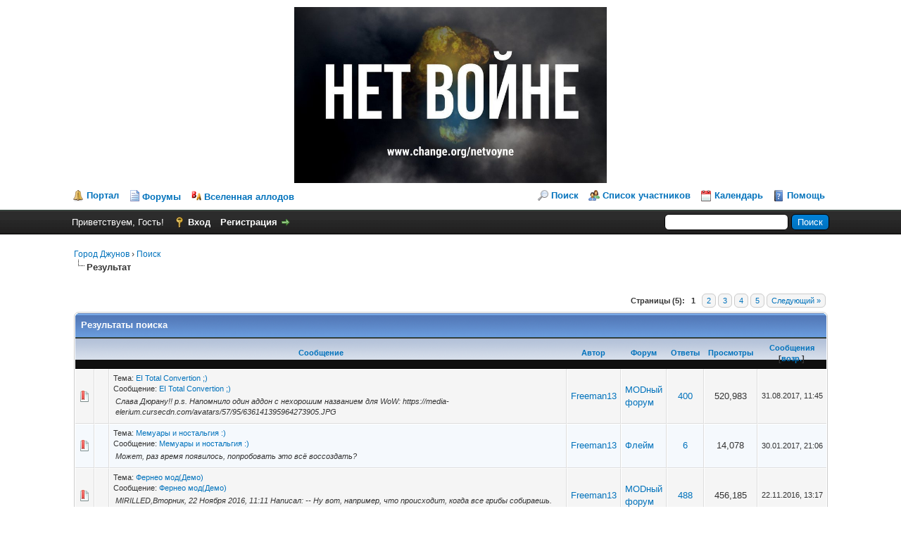

--- FILE ---
content_type: text/html; charset=UTF-8
request_url: https://www.gipat.ru/forum/search.php?action=finduser&uid=5946
body_size: 1889
content:
<!DOCTYPE html PUBLIC "-//W3C//DTD XHTML 1.0 Transitional//EN" "http://www.w3.org/TR/xhtml1/DTD/xhtml1-transitional.dtd"><!-- start: redirect -->
<html xml:lang="ru" lang="ru" xmlns="http://www.w3.org/1999/xhtml">
<head>
<title>Город Джунов</title>
<meta http-equiv="refresh" content="2;URL=search.php?action=results&amp;sid=b6430228f262645954e8d0cc038d942d" />
<!-- start: headerinclude -->
<link rel="alternate" type="application/rss+xml" title="Последние темы (RSS 2.0)" href="https://www.gipat.ru/forum/syndication.php" />
<link rel="alternate" type="application/atom+xml" title="Последние темы (Atom 1.0)" href="https://www.gipat.ru/forum/syndication.php?type=atom1.0" />
<meta name="viewport" content="width=device-width, initial-scale=1.0">
<meta http-equiv="Content-Type" content="text/html; charset=UTF-8" />
<meta http-equiv="Content-Script-Type" content="text/javascript" />
<script type="text/javascript" src="https://www.gipat.ru/forum/jscripts/jquery.js?ver=1821"></script>
<script type="text/javascript" src="https://www.gipat.ru/forum/jscripts/jquery.plugins.min.js?ver=1821"></script>
<script type="text/javascript" src="https://www.gipat.ru/forum/jscripts/general.js?ver=1821"></script>

<link type="text/css" rel="stylesheet" href="https://www.gipat.ru/forum/cache/themes/theme3/global.min.css?t=1735046168" />
<link type="text/css" rel="stylesheet" href="https://www.gipat.ru/forum/cache/themes/theme1/thread_status.min.css?t=1710667550" />
<link type="text/css" rel="stylesheet" href="https://www.gipat.ru/forum/cache/themes/theme1/css3.min.css?t=1710667550" />

<script type="text/javascript">
<!--
	lang.unknown_error = "Произошла неизвестная ошибка.";

	lang.select2_match = "Один из результатов доступен, нажмите клавишу ввода, чтобы выбрать его.";
	lang.select2_matches = "{1} результат доступен, используйте вверх и вниз клавиши со стрелками для перемещения.";
	lang.select2_nomatches = "Совпадений не найдено";
	lang.select2_inputtooshort_single = "Пожалуйста, введите один или несколько символов";
	lang.select2_inputtooshort_plural = "Пожалуйста, введите {1} или более символов";
	lang.select2_inputtoolong_single = "Пожалуйста, удалите один символ";
	lang.select2_inputtoolong_plural = "Пожалуйста, удалите {1}  символа (-ов)";
	lang.select2_selectiontoobig_single = "Можно выбрать только один пункт";
	lang.select2_selectiontoobig_plural = "Можно выбрать только {1} пунктов";
	lang.select2_loadmore = "Загрузка дополнительных результатов ...";
	lang.select2_searching = "Идет поиск ...";

	var templates = {
		modal: '<div class=\"modal\">\
	<div style=\"overflow-y: auto; max-height: 400px;\">\
		<table border=\"0\" cellspacing=\"0\" cellpadding=\"5\" class=\"tborder\">\
			<tr>\
				<td class=\"thead\"><strong>__title__</strong></td>\
			</tr>\
			<tr>\
				<td class=\"trow1\">__message__</td>\
			</tr>\
			<tr>\
				<td class=\"tfoot\">\
					<div style=\"text-align: center\" class=\"modal_buttons\">__buttons__</div>\
				</td>\
			</tr>\
		</table>\
	</div>\
</div>',
		modal_button: '<input type=\"submit\" class=\"button\" value=\"__title__\"/>&nbsp;'
	};

	var cookieDomain = ".www.gipat.ru";
	var cookiePath = "/forum/";
	var cookiePrefix = "";
	var cookieSecureFlag = "1";
	var deleteevent_confirm = "Вы уверены, что хотите удалить это событие?";
	var removeattach_confirm = "Вы уверены, что хотите удалить выбранное вложение из этого поста?";
	var loading_text = 'Загрузка.  <br />Пожалуйста, подождите..';
	var saving_changes = 'Сохранение изменений ..';
	var use_xmlhttprequest = "1";
	var my_post_key = "9ce1046c8f47184ec8151c123c6fe9e6";
	var rootpath = "https://www.gipat.ru/forum";
	var imagepath = "https://www.gipat.ru/forum/images";
  	var yes_confirm = "Да";
	var no_confirm = "Нет";
	var MyBBEditor = null;
	var spinner_image = "https://www.gipat.ru/forum/images/spinner.gif";
	var spinner = "<img src='" + spinner_image +"' alt='' />";
	var modal_zindex = 9999;
// -->
</script>
<!-- end: headerinclude -->
</head>
<body>
<br />
<br />
<br />
<br />
<div style="margin: auto auto; width: 50%" align="center">
<table border="0" cellspacing="0" cellpadding="5" class="tborder">
<tr>
<td class="thead"><strong>Город Джунов</strong></td>
</tr>
<tr>
<td class="trow1" align="center"><p>Спасибо, Ваш запрос поиска был отправлен, и вы теперь будет перенаправлены в список результатов.</p></td>
</tr>
<tr>
<td class="trow2" align="right"><a href="search.php?action=results&amp;sid=b6430228f262645954e8d0cc038d942d"><span class="smalltext">Нажмите здесь, если вы не хотите ожидать.</span></a></td>
</tr>
</table>
</div>
</body>
</html>
<!-- end: redirect -->

--- FILE ---
content_type: text/html; charset=UTF-8
request_url: https://www.gipat.ru/forum/search.php?action=results&sid=b6430228f262645954e8d0cc038d942d
body_size: 10020
content:
<!DOCTYPE html PUBLIC "-//W3C//DTD XHTML 1.0 Transitional//EN" "http://www.w3.org/TR/xhtml1/DTD/xhtml1-transitional.dtd"><!-- start: search_results_posts -->
<html xml:lang="ru" lang="ru" xmlns="http://www.w3.org/1999/xhtml">
<head>
<title>Город Джунов - Результаты поиска</title>
<!-- start: headerinclude -->
<link rel="alternate" type="application/rss+xml" title="Последние темы (RSS 2.0)" href="https://www.gipat.ru/forum/syndication.php" />
<link rel="alternate" type="application/atom+xml" title="Последние темы (Atom 1.0)" href="https://www.gipat.ru/forum/syndication.php?type=atom1.0" />
<meta name="viewport" content="width=device-width, initial-scale=1.0">
<meta http-equiv="Content-Type" content="text/html; charset=UTF-8" />
<meta http-equiv="Content-Script-Type" content="text/javascript" />
<script type="text/javascript" src="https://www.gipat.ru/forum/jscripts/jquery.js?ver=1821"></script>
<script type="text/javascript" src="https://www.gipat.ru/forum/jscripts/jquery.plugins.min.js?ver=1821"></script>
<script type="text/javascript" src="https://www.gipat.ru/forum/jscripts/general.js?ver=1821"></script>

<link type="text/css" rel="stylesheet" href="https://www.gipat.ru/forum/cache/themes/theme3/global.min.css?t=1735046168" />
<link type="text/css" rel="stylesheet" href="https://www.gipat.ru/forum/cache/themes/theme1/thread_status.min.css?t=1710667550" />
<link type="text/css" rel="stylesheet" href="https://www.gipat.ru/forum/cache/themes/theme1/css3.min.css?t=1710667550" />

<script type="text/javascript">
<!--
	lang.unknown_error = "Произошла неизвестная ошибка.";

	lang.select2_match = "Один из результатов доступен, нажмите клавишу ввода, чтобы выбрать его.";
	lang.select2_matches = "{1} результат доступен, используйте вверх и вниз клавиши со стрелками для перемещения.";
	lang.select2_nomatches = "Совпадений не найдено";
	lang.select2_inputtooshort_single = "Пожалуйста, введите один или несколько символов";
	lang.select2_inputtooshort_plural = "Пожалуйста, введите {1} или более символов";
	lang.select2_inputtoolong_single = "Пожалуйста, удалите один символ";
	lang.select2_inputtoolong_plural = "Пожалуйста, удалите {1}  символа (-ов)";
	lang.select2_selectiontoobig_single = "Можно выбрать только один пункт";
	lang.select2_selectiontoobig_plural = "Можно выбрать только {1} пунктов";
	lang.select2_loadmore = "Загрузка дополнительных результатов ...";
	lang.select2_searching = "Идет поиск ...";

	var templates = {
		modal: '<div class=\"modal\">\
	<div style=\"overflow-y: auto; max-height: 400px;\">\
		<table border=\"0\" cellspacing=\"0\" cellpadding=\"5\" class=\"tborder\">\
			<tr>\
				<td class=\"thead\"><strong>__title__</strong></td>\
			</tr>\
			<tr>\
				<td class=\"trow1\">__message__</td>\
			</tr>\
			<tr>\
				<td class=\"tfoot\">\
					<div style=\"text-align: center\" class=\"modal_buttons\">__buttons__</div>\
				</td>\
			</tr>\
		</table>\
	</div>\
</div>',
		modal_button: '<input type=\"submit\" class=\"button\" value=\"__title__\"/>&nbsp;'
	};

	var cookieDomain = ".www.gipat.ru";
	var cookiePath = "/forum/";
	var cookiePrefix = "";
	var cookieSecureFlag = "1";
	var deleteevent_confirm = "Вы уверены, что хотите удалить это событие?";
	var removeattach_confirm = "Вы уверены, что хотите удалить выбранное вложение из этого поста?";
	var loading_text = 'Загрузка.  <br />Пожалуйста, подождите..';
	var saving_changes = 'Сохранение изменений ..';
	var use_xmlhttprequest = "1";
	var my_post_key = "9ce1046c8f47184ec8151c123c6fe9e6";
	var rootpath = "https://www.gipat.ru/forum";
	var imagepath = "https://www.gipat.ru/forum/images";
  	var yes_confirm = "Да";
	var no_confirm = "Нет";
	var MyBBEditor = null;
	var spinner_image = "https://www.gipat.ru/forum/images/spinner.gif";
	var spinner = "<img src='" + spinner_image +"' alt='' />";
	var modal_zindex = 9999;
// -->
</script>
<!-- end: headerinclude -->
</head>
<body>
<!-- start: header -->
<div id="container">
		<a name="top" id="top"></a>
		<div id="header">
			<div id="logo">
				<div class="wrapper">

					<a style='display: flex; justify-content: center;' href="https://change.org/NetVoyne"><img style='max-height: 250px;' src="https://www.gipat.ru/forum/images/gipat/cPROHUHVAtYgmmr-800x450-noPad.jpg" alt="Остановить войну с Украиной!" title="Остановить войну с Украиной!" /></a>
					<!-- <a href="https://www.gipat.ru/forum/index.php"><img src="https://www.gipat.ru/forum/images/gipat/logo_bg_7.png" alt="Город Джунов" title="Город Джунов" /></a>  -->
					<ul class="menu top_links">
						<!-- start: header_menu_portal -->
<li><a href="https://www.gipat.ru/forum/portal.php" class="portal">Портал</a></li>
<!-- end: header_menu_portal -->
						<li class="forums">
						  <a href="https://www.gipat.ru/forums" class="forums"><img src="https://www.gipat.ru/forum/images/gipat/atb_forums.gif" class="forums__img">Форумы</a>
						</li>
						<li class="allods">
						  <a href="https://allods.gipat.ru/" class="allods"><img src="https://www.gipat.ru/forum/images/gipat/atb_allods.gif" class="allods__img">Вселенная аллодов</a>
						</li>
						<!-- start: header_menu_search -->
<li><a href="https://www.gipat.ru/forum/search.php" class="search">Поиск</a></li>
<!-- end: header_menu_search -->
						<!-- start: header_menu_memberlist -->
<li><a href="https://www.gipat.ru/forum/memberlist.php" class="memberlist">Список участников</a></li>
<!-- end: header_menu_memberlist -->
						<!-- start: header_menu_calendar -->
<li><a href="https://www.gipat.ru/forum/calendar.php" class="calendar">Календарь</a></li>
<!-- end: header_menu_calendar -->
						<li><a href="https://www.gipat.ru/forum/misc.php?action=help" class="help">Помощь</a></li>
					</ul>
				</div>
			</div>
			<div id="panel">
				<div class="upper">
					<div class="wrapper">
						<!-- start: header_quicksearch -->
						<form action="https://www.gipat.ru/forum/search.php">
						<fieldset id="search">
							<input name="keywords" type="text" class="textbox" />
							<input value="Поиск" type="submit" class="button" />
							<input type="hidden" name="action" value="do_search" />
							<input type="hidden" name="postthread" value="1" />
						</fieldset>
						</form>
<!-- end: header_quicksearch -->
						<!-- start: header_welcomeblock_guest -->
						<!-- Continuation of div(class="upper") as opened in the header template -->
						<span class="welcome">Приветствуем, Гость! <a href="https://www.gipat.ru/forum/member.php?action=login" onclick="$('#quick_login').modal({ fadeDuration: 250, keepelement: true, zIndex: (typeof modal_zindex !== 'undefined' ? modal_zindex : 9999) }); return false;" class="login">Вход</a> <a href="https://www.gipat.ru/forum/member.php?action=register" class="register">Регистрация</a></span>
					</div>
				</div>
				<div class="modal" id="quick_login" style="display: none;">
					<form method="post" action="https://www.gipat.ru/forum/member.php">
						<input name="action" type="hidden" value="do_login" />
						<input name="url" type="hidden" value="" />
						<input name="quick_login" type="hidden" value="1" />
						<input name="my_post_key" type="hidden" value="9ce1046c8f47184ec8151c123c6fe9e6" />
						<table width="100%" cellspacing="0" cellpadding="5" border="0" class="tborder">
							<tr>
								<td class="thead" colspan="2"><strong>Вход</strong></td>
							</tr>
							<!-- start: header_welcomeblock_guest_login_modal -->
<tr>
	<td class="trow1" width="25%"><strong>Имя пользователя/Email:</strong></td>
	<td class="trow1"><input name="quick_username" id="quick_login_username" type="text" value="" class="textbox initial_focus" /></td>
</tr>
<tr>
	<td class="trow2"><strong>Пароль:</strong></td>
	<td class="trow2">
		<input name="quick_password" id="quick_login_password" type="password" value="" class="textbox" /><br />
		<a href="https://www.gipat.ru/forum/member.php?action=lostpw" class="lost_password">Забыли пароль?</a>
	</td>
</tr>
<tr>
	<td class="trow1">&nbsp;</td>
	<td class="trow1 remember_me">
		<input name="quick_remember" id="quick_login_remember" type="checkbox" value="yes" class="checkbox" checked="checked" />
		<label for="quick_login_remember">Запомнить меня</label>
	</td>
</tr>
<tr>
	<td class="trow2" colspan="2">
		<div align="center"><input name="submit" type="submit" class="button" value="Вход" /></div>
	</td>
</tr>
<!-- end: header_welcomeblock_guest_login_modal -->
						</table>
					</form>
				</div>
				<script type="text/javascript">
					$("#quick_login input[name='url']").val($(location).attr('href'));
				</script>
<!-- end: header_welcomeblock_guest -->
					<!-- </div> in header_welcomeblock_member and header_welcomeblock_guest -->
				<!-- </div> in header_welcomeblock_member and header_welcomeblock_guest -->
			</div>
		</div>
		<div id="content">
			<div class="wrapper">
				
				
				
				
				
				
				
				<!-- start: nav -->

<div class="navigation">
<!-- start: nav_bit -->
<a href="https://www.gipat.ru/forum/index.php">Город Джунов</a><!-- start: nav_sep -->
&rsaquo;
<!-- end: nav_sep -->
<!-- end: nav_bit --><!-- start: nav_bit -->
<a href="search.php">Поиск</a>
<!-- end: nav_bit --><!-- start: nav_sep_active -->
<br /><img src="https://www.gipat.ru/forum/images/nav_bit.png" alt="" />
<!-- end: nav_sep_active --><!-- start: nav_bit_active -->
<span class="active">Результат</span>
<!-- end: nav_bit_active -->
</div>
<!-- end: nav -->
				<br />
<!-- end: header -->
<table width="100%" align="center" border="0">
	<tr>
		<td align="right" valign="top"><!-- start: multipage -->
<div class="pagination">
<span class="pages">Страницы (5):</span>
<!-- start: multipage_page_current -->
 <span class="pagination_current">1</span>
<!-- end: multipage_page_current --><!-- start: multipage_page -->
<a href="search.php?action=results&amp;sid=b6430228f262645954e8d0cc038d942d&amp;sortby=dateline&amp;order=desc&amp;uid=0&amp;page=2" class="pagination_page">2</a>
<!-- end: multipage_page --><!-- start: multipage_page -->
<a href="search.php?action=results&amp;sid=b6430228f262645954e8d0cc038d942d&amp;sortby=dateline&amp;order=desc&amp;uid=0&amp;page=3" class="pagination_page">3</a>
<!-- end: multipage_page --><!-- start: multipage_page -->
<a href="search.php?action=results&amp;sid=b6430228f262645954e8d0cc038d942d&amp;sortby=dateline&amp;order=desc&amp;uid=0&amp;page=4" class="pagination_page">4</a>
<!-- end: multipage_page --><!-- start: multipage_page -->
<a href="search.php?action=results&amp;sid=b6430228f262645954e8d0cc038d942d&amp;sortby=dateline&amp;order=desc&amp;uid=0&amp;page=5" class="pagination_page">5</a>
<!-- end: multipage_page --><!-- start: multipage_nextpage -->
<a href="search.php?action=results&amp;sid=b6430228f262645954e8d0cc038d942d&amp;sortby=dateline&amp;order=desc&amp;uid=0&amp;page=2" class="pagination_next">Следующий &raquo;</a>
<!-- end: multipage_nextpage -->
</div>
<!-- end: multipage --></td>
	</tr>
</table>
<table border="0" cellspacing="0" cellpadding="5" class="tborder">
	<tr>
		<td colspan="9" class="thead">
			<strong>Результаты поиска</strong>
		</td>
	</tr>
	<tr>
		<td class="tcat" align="center" colspan="3"><span class="smalltext"><strong><a href="search.php?action=results&amp;sid=b6430228f262645954e8d0cc038d942d&amp;sortby=subject&amp;order=asc">Сообщение</a> </strong></span></td>
		<td class="tcat" align="center"><span class="smalltext"><strong><a href="search.php?action=results&amp;sid=b6430228f262645954e8d0cc038d942d&amp;sortby=starter&amp;order=asc">Автор</a> </strong></span></td>
		<td class="tcat" align="center"><span class="smalltext"><strong><a href="search.php?action=results&amp;sid=b6430228f262645954e8d0cc038d942d&amp;sortby=forum&amp;order=asc">Форум</a> </strong></span></td>
		<td class="tcat" align="center"><span class="smalltext"><strong><a href="search.php?action=results&amp;sid=b6430228f262645954e8d0cc038d942d&amp;sortby=replies&amp;order=desc">Ответы</a> </strong></span></td>
		<td class="tcat" align="center"><span class="smalltext"><strong><a href="search.php?action=results&amp;sid=b6430228f262645954e8d0cc038d942d&amp;sortby=views&amp;order=desc">Просмотры</a></strong> </span></td>
		<td class="tcat" align="center"><span class="smalltext"><strong><a href="search.php?action=results&amp;sid=b6430228f262645954e8d0cc038d942d&amp;sortby=dateline&amp;order=desc">Сообщения</a> <!-- start: search_orderarrow -->
<span class="smalltext">[<a href="search.php?action=results&amp;sid=b6430228f262645954e8d0cc038d942d&amp;sortby=dateline&amp;order=asc">возр.</a>]</span>
<!-- end: search_orderarrow --></strong></span></td>
		
	</tr>
	
	<!-- start: search_results_posts_post -->
<tr class="inline_row">
	<td align="center" class="trow1" width="2%"><span class="thread_status hotfolder" title="Нет новых сообщений.Горячая тема.">&nbsp;</span></td>
	<td align="center" class="trow1" width="2%">&nbsp;</td>
	<td class="trow1">
		<span class="smalltext">
			Тема: <a href="thread-3162.html">EI Total Convertion ;)</a><br />
			Сообщение: <a href="thread-3162-post-43642.html#pid43642">EI Total Convertion ;)</a>
		</span><br />
		<table width="100%"><tr><td><span class="smalltext"><em>Слава Дюрану!!

p.s. Напомнило один аддон с нехорошим названием для WoW: 
https://media-elerium.cursecdn.com/avatars/57/95/636141395964273905.JPG</em></span></td></tr></table>
	</td>
	<td align="center" class="trow1"><a href="https://www.gipat.ru/forum/user-5946.html">Freeman13</a></td>
	<td class="trow1" ><!-- start: search_results_posts_forumlink -->
<a href="forum-9.html">MODный форум</a>
<!-- end: search_results_posts_forumlink --></td>
	<td align="center" class="trow1"><a href="https://www.gipat.ru/forum/misc.php?action=whoposted&tid=3162" onclick="MyBB.whoPosted(3162); return false;">400</a></td>
	<td align="center" class="trow1">520,983</td>
	<td class="trow1" style="white-space: nowrap; text-align: center;"><span class="smalltext">31.08.2017, 11:45</span></td>
	
</tr>
<!-- end: search_results_posts_post --><!-- start: search_results_posts_post -->
<tr class="inline_row">
	<td align="center" class="trow2" width="2%"><span class="thread_status hotfolder" title="Нет новых сообщений.Горячая тема.">&nbsp;</span></td>
	<td align="center" class="trow2" width="2%">&nbsp;</td>
	<td class="trow2">
		<span class="smalltext">
			Тема: <a href="thread-3689.html">Мемуары и ностальгия :)</a><br />
			Сообщение: <a href="thread-3689-post-43596.html#pid43596">Мемуары и ностальгия :)</a>
		</span><br />
		<table width="100%"><tr><td><span class="smalltext"><em>Может, раз время появилось, попробовать это всё воссоздать?</em></span></td></tr></table>
	</td>
	<td align="center" class="trow2"><a href="https://www.gipat.ru/forum/user-5946.html">Freeman13</a></td>
	<td class="trow2" ><!-- start: search_results_posts_forumlink -->
<a href="forum-1.html">Флейм</a>
<!-- end: search_results_posts_forumlink --></td>
	<td align="center" class="trow2"><a href="https://www.gipat.ru/forum/misc.php?action=whoposted&tid=3689" onclick="MyBB.whoPosted(3689); return false;">6</a></td>
	<td align="center" class="trow2">14,078</td>
	<td class="trow2" style="white-space: nowrap; text-align: center;"><span class="smalltext">30.01.2017, 21:06</span></td>
	
</tr>
<!-- end: search_results_posts_post --><!-- start: search_results_posts_post -->
<tr class="inline_row">
	<td align="center" class="trow1" width="2%"><span class="thread_status hotfolder" title="Нет новых сообщений.Горячая тема.">&nbsp;</span></td>
	<td align="center" class="trow1" width="2%">&nbsp;</td>
	<td class="trow1">
		<span class="smalltext">
			Тема: <a href="thread-3639.html">Фернео мод(Демо)</a><br />
			Сообщение: <a href="thread-3639-post-43542.html#pid43542">Фернео мод(Демо)</a>
		</span><br />
		<table width="100%"><tr><td><span class="smalltext"><em>
MIRILLED,Вторник, 22 Ноября 2016, 11:11 Написал:
--
Ну вот, например, что происходит, когда все грибы собираешь.
братишка:
http://i.imgur.com/c6aRB8F.png
[right][snapback]43541[/snapback][/right]
--
...</em></span></td></tr></table>
	</td>
	<td align="center" class="trow1"><a href="https://www.gipat.ru/forum/user-5946.html">Freeman13</a></td>
	<td class="trow1" ><!-- start: search_results_posts_forumlink -->
<a href="forum-9.html">MODный форум</a>
<!-- end: search_results_posts_forumlink --></td>
	<td align="center" class="trow1"><a href="https://www.gipat.ru/forum/misc.php?action=whoposted&tid=3639" onclick="MyBB.whoPosted(3639); return false;">488</a></td>
	<td align="center" class="trow1">456,185</td>
	<td class="trow1" style="white-space: nowrap; text-align: center;"><span class="smalltext">22.11.2016, 13:17</span></td>
	
</tr>
<!-- end: search_results_posts_post --><!-- start: search_results_posts_post -->
<tr class="inline_row">
	<td align="center" class="trow2" width="2%"><span class="thread_status hotfolder" title="Нет новых сообщений.Горячая тема.">&nbsp;</span></td>
	<td align="center" class="trow2" width="2%">&nbsp;</td>
	<td class="trow2">
		<span class="smalltext">
			Тема: <a href="thread-3639.html">Фернео мод(Демо)</a><br />
			Сообщение: <a href="thread-3639-post-43539.html#pid43539">Фернео мод(Демо)</a>
		</span><br />
		<table width="100%"><tr><td><span class="smalltext"><em>
Рицарь,Воскресенье, 20 Ноября 2016, 09:22 Написал:
--
Собрал вот все грибы на карте и что-то интересное произошло.
[right][snapback]43536[/snapback][/right]
--
Например, отравился.</em></span></td></tr></table>
	</td>
	<td align="center" class="trow2"><a href="https://www.gipat.ru/forum/user-5946.html">Freeman13</a></td>
	<td class="trow2" ><!-- start: search_results_posts_forumlink -->
<a href="forum-9.html">MODный форум</a>
<!-- end: search_results_posts_forumlink --></td>
	<td align="center" class="trow2"><a href="https://www.gipat.ru/forum/misc.php?action=whoposted&tid=3639" onclick="MyBB.whoPosted(3639); return false;">488</a></td>
	<td align="center" class="trow2">456,185</td>
	<td class="trow2" style="white-space: nowrap; text-align: center;"><span class="smalltext">21.11.2016, 12:27</span></td>
	
</tr>
<!-- end: search_results_posts_post --><!-- start: search_results_posts_post -->
<tr class="inline_row">
	<td align="center" class="trow1" width="2%"><span class="thread_status hotfolder" title="Нет новых сообщений.Горячая тема.">&nbsp;</span></td>
	<td align="center" class="trow1" width="2%">&nbsp;</td>
	<td class="trow1">
		<span class="smalltext">
			Тема: <a href="thread-3639.html">Фернео мод(Демо)</a><br />
			Сообщение: <a href="thread-3639-post-43532.html#pid43532">Фернео мод(Демо)</a>
		</span><br />
		<table width="100%"><tr><td><span class="smalltext"><em>Oy yeeeeaaaah!</em></span></td></tr></table>
	</td>
	<td align="center" class="trow1"><a href="https://www.gipat.ru/forum/user-5946.html">Freeman13</a></td>
	<td class="trow1" ><!-- start: search_results_posts_forumlink -->
<a href="forum-9.html">MODный форум</a>
<!-- end: search_results_posts_forumlink --></td>
	<td align="center" class="trow1"><a href="https://www.gipat.ru/forum/misc.php?action=whoposted&tid=3639" onclick="MyBB.whoPosted(3639); return false;">488</a></td>
	<td align="center" class="trow1">456,185</td>
	<td class="trow1" style="white-space: nowrap; text-align: center;"><span class="smalltext">18.11.2016, 18:47</span></td>
	
</tr>
<!-- end: search_results_posts_post --><!-- start: search_results_posts_post -->
<tr class="inline_row">
	<td align="center" class="trow2" width="2%"><span class="thread_status hotfolder" title="Нет новых сообщений.Горячая тема.">&nbsp;</span></td>
	<td align="center" class="trow2" width="2%">&nbsp;</td>
	<td class="trow2">
		<span class="smalltext">
			Тема: <a href="thread-3639.html">Фернео мод(Демо)</a><br />
			Сообщение: <a href="thread-3639-post-43513.html#pid43513">Фернео мод(Демо)</a>
		</span><br />
		<table width="100%"><tr><td><span class="smalltext"><em>Можете кидать мне тексты на орфографическую / грамматическую правку.
P.s. надеюсь, смогу позабыть увиденные спойлеры</em></span></td></tr></table>
	</td>
	<td align="center" class="trow2"><a href="https://www.gipat.ru/forum/user-5946.html">Freeman13</a></td>
	<td class="trow2" ><!-- start: search_results_posts_forumlink -->
<a href="forum-9.html">MODный форум</a>
<!-- end: search_results_posts_forumlink --></td>
	<td align="center" class="trow2"><a href="https://www.gipat.ru/forum/misc.php?action=whoposted&tid=3639" onclick="MyBB.whoPosted(3639); return false;">488</a></td>
	<td align="center" class="trow2">456,185</td>
	<td class="trow2" style="white-space: nowrap; text-align: center;"><span class="smalltext">03.11.2016, 15:42</span></td>
	
</tr>
<!-- end: search_results_posts_post --><!-- start: search_results_posts_post -->
<tr class="inline_row">
	<td align="center" class="trow1" width="2%"><span class="thread_status hotfolder" title="Нет новых сообщений.Горячая тема.">&nbsp;</span></td>
	<td align="center" class="trow1" width="2%">&nbsp;</td>
	<td class="trow1">
		<span class="smalltext">
			Тема: <a href="thread-3639.html">Фернео мод(Демо)</a><br />
			Сообщение: <a href="thread-3639-post-43501.html#pid43501">Фернео мод(Демо)</a>
		</span><br />
		<table width="100%"><tr><td><span class="smalltext"><em>
Semumn,Среда, 02 Ноября 2016, 15:50 Написал:
--
Скрин пожалуйста.
[right][snapback]43499[/snapback][/right]
--
А ты что, не веришь?)))</em></span></td></tr></table>
	</td>
	<td align="center" class="trow1"><a href="https://www.gipat.ru/forum/user-5946.html">Freeman13</a></td>
	<td class="trow1" ><!-- start: search_results_posts_forumlink -->
<a href="forum-9.html">MODный форум</a>
<!-- end: search_results_posts_forumlink --></td>
	<td align="center" class="trow1"><a href="https://www.gipat.ru/forum/misc.php?action=whoposted&tid=3639" onclick="MyBB.whoPosted(3639); return false;">488</a></td>
	<td align="center" class="trow1">456,185</td>
	<td class="trow1" style="white-space: nowrap; text-align: center;"><span class="smalltext">02.11.2016, 17:14</span></td>
	
</tr>
<!-- end: search_results_posts_post --><!-- start: search_results_posts_post -->
<tr class="inline_row">
	<td align="center" class="trow2" width="2%"><span class="thread_status hotfolder" title="Нет новых сообщений.Горячая тема.">&nbsp;</span></td>
	<td align="center" class="trow2" width="2%">&nbsp;</td>
	<td class="trow2">
		<span class="smalltext">
			Тема: <a href="thread-3639.html">Фернео мод(Демо)</a><br />
			Сообщение: <a href="thread-3639-post-43461.html#pid43461">Фернео мод(Демо)</a>
		</span><br />
		<table width="100%"><tr><td><span class="smalltext"><em>https://www.youtube.com/watch?v=hDi6EX7_IeA (https://www.youtube.com/watch?v=hDi6EX7_IeA)</em></span></td></tr></table>
	</td>
	<td align="center" class="trow2"><a href="https://www.gipat.ru/forum/user-5946.html">Freeman13</a></td>
	<td class="trow2" ><!-- start: search_results_posts_forumlink -->
<a href="forum-9.html">MODный форум</a>
<!-- end: search_results_posts_forumlink --></td>
	<td align="center" class="trow2"><a href="https://www.gipat.ru/forum/misc.php?action=whoposted&tid=3639" onclick="MyBB.whoPosted(3639); return false;">488</a></td>
	<td align="center" class="trow2">456,185</td>
	<td class="trow2" style="white-space: nowrap; text-align: center;"><span class="smalltext">23.10.2016, 20:38</span></td>
	
</tr>
<!-- end: search_results_posts_post --><!-- start: search_results_posts_post -->
<tr class="inline_row">
	<td align="center" class="trow1" width="2%"><span class="thread_status hotfolder" title="Нет новых сообщений.Горячая тема.">&nbsp;</span></td>
	<td align="center" class="trow1" width="2%">&nbsp;</td>
	<td class="trow1">
		<span class="smalltext">
			Тема: <a href="thread-3639.html">Фернео мод(Демо)</a><br />
			Сообщение: <a href="thread-3639-post-43458.html#pid43458">Фернео мод(Демо)</a>
		</span><br />
		<table width="100%"><tr><td><span class="smalltext"><em>Да, сделайте иначе, чем в ХГ. Потому что там они немного портят атмосферу, имхо.
Братишка, а что с аккаунтом?)</em></span></td></tr></table>
	</td>
	<td align="center" class="trow1"><a href="https://www.gipat.ru/forum/user-5946.html">Freeman13</a></td>
	<td class="trow1" ><!-- start: search_results_posts_forumlink -->
<a href="forum-9.html">MODный форум</a>
<!-- end: search_results_posts_forumlink --></td>
	<td align="center" class="trow1"><a href="https://www.gipat.ru/forum/misc.php?action=whoposted&tid=3639" onclick="MyBB.whoPosted(3639); return false;">488</a></td>
	<td align="center" class="trow1">456,185</td>
	<td class="trow1" style="white-space: nowrap; text-align: center;"><span class="smalltext">23.10.2016, 17:12</span></td>
	
</tr>
<!-- end: search_results_posts_post --><!-- start: search_results_posts_post -->
<tr class="inline_row">
	<td align="center" class="trow2" width="2%"><span class="thread_status hotfolder" title="Нет новых сообщений.Горячая тема.">&nbsp;</span></td>
	<td align="center" class="trow2" width="2%">&nbsp;</td>
	<td class="trow2">
		<span class="smalltext">
			Тема: <a href="thread-3639.html">Фернео мод(Демо)</a><br />
			Сообщение: <a href="thread-3639-post-43434.html#pid43434">Фернео мод(Демо)</a>
		</span><br />
		<table width="100%"><tr><td><span class="smalltext"><em>
Matilda,Понедельник, 17 Октября 2016, 19:37 Написал:
--
что касаемо модостроения, то я закончил первую часть того, что давно хотел сделать и скоро выложу в свет.
--
А что имеется в виду? Я так понял,...</em></span></td></tr></table>
	</td>
	<td align="center" class="trow2"><a href="https://www.gipat.ru/forum/user-5946.html">Freeman13</a></td>
	<td class="trow2" ><!-- start: search_results_posts_forumlink -->
<a href="forum-9.html">MODный форум</a>
<!-- end: search_results_posts_forumlink --></td>
	<td align="center" class="trow2"><a href="https://www.gipat.ru/forum/misc.php?action=whoposted&tid=3639" onclick="MyBB.whoPosted(3639); return false;">488</a></td>
	<td align="center" class="trow2">456,185</td>
	<td class="trow2" style="white-space: nowrap; text-align: center;"><span class="smalltext">17.10.2016, 20:54</span></td>
	
</tr>
<!-- end: search_results_posts_post --><!-- start: search_results_posts_post -->
<tr class="inline_row">
	<td align="center" class="trow1" width="2%"><span class="thread_status hotfolder" title="Нет новых сообщений.Горячая тема.">&nbsp;</span></td>
	<td align="center" class="trow1" width="2%">&nbsp;</td>
	<td class="trow1">
		<span class="smalltext">
			Тема: <a href="thread-3639.html">Фернео мод(Демо)</a><br />
			Сообщение: <a href="thread-3639-post-43387.html#pid43387">Фернео мод(Демо)</a>
		</span><br />
		<table width="100%"><tr><td><span class="smalltext"><em>Маладэц.</em></span></td></tr></table>
	</td>
	<td align="center" class="trow1"><a href="https://www.gipat.ru/forum/user-5946.html">Freeman13</a></td>
	<td class="trow1" ><!-- start: search_results_posts_forumlink -->
<a href="forum-9.html">MODный форум</a>
<!-- end: search_results_posts_forumlink --></td>
	<td align="center" class="trow1"><a href="https://www.gipat.ru/forum/misc.php?action=whoposted&tid=3639" onclick="MyBB.whoPosted(3639); return false;">488</a></td>
	<td align="center" class="trow1">456,185</td>
	<td class="trow1" style="white-space: nowrap; text-align: center;"><span class="smalltext">13.09.2016, 18:57</span></td>
	
</tr>
<!-- end: search_results_posts_post --><!-- start: search_results_posts_post -->
<tr class="inline_row">
	<td align="center" class="trow2" width="2%"><span class="thread_status hotfolder" title="Нет новых сообщений.Горячая тема.">&nbsp;</span></td>
	<td align="center" class="trow2" width="2%">&nbsp;</td>
	<td class="trow2">
		<span class="smalltext">
			Тема: <a href="thread-3639.html">Фернео мод(Демо)</a><br />
			Сообщение: <a href="thread-3639-post-43385.html#pid43385">Фернео мод(Демо)</a>
		</span><br />
		<table width="100%"><tr><td><span class="smalltext"><em>Да я шучу, на самом деле, согласен с тобой, Алех. Если бы не ты и твоя активность, уже давно бы все на всё забили. А так - они видят, что про мод помнят и ждут, и ответственность какая-то появляется. ...</em></span></td></tr></table>
	</td>
	<td align="center" class="trow2"><a href="https://www.gipat.ru/forum/user-5946.html">Freeman13</a></td>
	<td class="trow2" ><!-- start: search_results_posts_forumlink -->
<a href="forum-9.html">MODный форум</a>
<!-- end: search_results_posts_forumlink --></td>
	<td align="center" class="trow2"><a href="https://www.gipat.ru/forum/misc.php?action=whoposted&tid=3639" onclick="MyBB.whoPosted(3639); return false;">488</a></td>
	<td align="center" class="trow2">456,185</td>
	<td class="trow2" style="white-space: nowrap; text-align: center;"><span class="smalltext">13.09.2016, 18:17</span></td>
	
</tr>
<!-- end: search_results_posts_post --><!-- start: search_results_posts_post -->
<tr class="inline_row">
	<td align="center" class="trow1" width="2%"><span class="thread_status hotfolder" title="Нет новых сообщений.Горячая тема.">&nbsp;</span></td>
	<td align="center" class="trow1" width="2%">&nbsp;</td>
	<td class="trow1">
		<span class="smalltext">
			Тема: <a href="thread-3639.html">Фернео мод(Демо)</a><br />
			Сообщение: <a href="thread-3639-post-43383.html#pid43383">Фернео мод(Демо)</a>
		</span><br />
		<table width="100%"><tr><td><span class="smalltext"><em>Рицарь, не дёргай ты их, пусть делают спокойно лучше!
)))</em></span></td></tr></table>
	</td>
	<td align="center" class="trow1"><a href="https://www.gipat.ru/forum/user-5946.html">Freeman13</a></td>
	<td class="trow1" ><!-- start: search_results_posts_forumlink -->
<a href="forum-9.html">MODный форум</a>
<!-- end: search_results_posts_forumlink --></td>
	<td align="center" class="trow1"><a href="https://www.gipat.ru/forum/misc.php?action=whoposted&tid=3639" onclick="MyBB.whoPosted(3639); return false;">488</a></td>
	<td align="center" class="trow1">456,185</td>
	<td class="trow1" style="white-space: nowrap; text-align: center;"><span class="smalltext">13.09.2016, 12:56</span></td>
	
</tr>
<!-- end: search_results_posts_post --><!-- start: search_results_posts_post -->
<tr class="inline_row">
	<td align="center" class="trow2" width="2%"><span class="thread_status hotfolder" title="Нет новых сообщений.Горячая тема.">&nbsp;</span></td>
	<td align="center" class="trow2" width="2%">&nbsp;</td>
	<td class="trow2">
		<span class="smalltext">
			Тема: <a href="thread-3675.html">Игра после ПЗ?</a><br />
			Сообщение: <a href="thread-3675-post-43372.html#pid43372">Игра после ПЗ?</a>
		</span><br />
		<table width="100%"><tr><td><span class="smalltext"><em>А чем Скайрим местами глупым кажется?:)</em></span></td></tr></table>
	</td>
	<td align="center" class="trow2"><a href="https://www.gipat.ru/forum/user-5946.html">Freeman13</a></td>
	<td class="trow2" ><!-- start: search_results_posts_forumlink -->
<a href="forum-1.html">Флейм</a>
<!-- end: search_results_posts_forumlink --></td>
	<td align="center" class="trow2"><a href="https://www.gipat.ru/forum/misc.php?action=whoposted&tid=3675" onclick="MyBB.whoPosted(3675); return false;">9</a></td>
	<td align="center" class="trow2">12,902</td>
	<td class="trow2" style="white-space: nowrap; text-align: center;"><span class="smalltext">02.09.2016, 18:07</span></td>
	
</tr>
<!-- end: search_results_posts_post --><!-- start: search_results_posts_post -->
<tr class="inline_row">
	<td align="center" class="trow1" width="2%"><span class="thread_status hotfolder" title="Нет новых сообщений.Горячая тема.">&nbsp;</span></td>
	<td align="center" class="trow1" width="2%">&nbsp;</td>
	<td class="trow1">
		<span class="smalltext">
			Тема: <a href="thread-3639.html">Фернео мод(Демо)</a><br />
			Сообщение: <a href="thread-3639-post-43343.html#pid43343">Фернео мод(Демо)</a>
		</span><br />
		<table width="100%"><tr><td><span class="smalltext"><em>
Matilda,Среда, 10 Августа 2016, 10:53 Написал:
--
Будет смысл, когда выпустят новую версию плагина для ПЗ, где будет исправлен баг с ловкостью рук. Конечно, расчёт на сундуки будет, куда же без этого...</em></span></td></tr></table>
	</td>
	<td align="center" class="trow1"><a href="https://www.gipat.ru/forum/user-5946.html">Freeman13</a></td>
	<td class="trow1" ><!-- start: search_results_posts_forumlink -->
<a href="forum-9.html">MODный форум</a>
<!-- end: search_results_posts_forumlink --></td>
	<td align="center" class="trow1"><a href="https://www.gipat.ru/forum/misc.php?action=whoposted&tid=3639" onclick="MyBB.whoPosted(3639); return false;">488</a></td>
	<td align="center" class="trow1">456,185</td>
	<td class="trow1" style="white-space: nowrap; text-align: center;"><span class="smalltext">15.08.2016, 15:23</span></td>
	
</tr>
<!-- end: search_results_posts_post --><!-- start: search_results_posts_post -->
<tr class="inline_row">
	<td align="center" class="trow2" width="2%"><span class="thread_status hotfolder" title="Нет новых сообщений.Горячая тема.">&nbsp;</span></td>
	<td align="center" class="trow2" width="2%">&nbsp;</td>
	<td class="trow2">
		<span class="smalltext">
			Тема: <a href="thread-3639.html">Фернео мод(Демо)</a><br />
			Сообщение: <a href="thread-3639-post-43249.html#pid43249">Фернео мод(Демо)</a>
		</span><br />
		<table width="100%"><tr><td><span class="smalltext"><em>Это никому не интересно, давай говори, что там удалили выше?))</em></span></td></tr></table>
	</td>
	<td align="center" class="trow2"><a href="https://www.gipat.ru/forum/user-5946.html">Freeman13</a></td>
	<td class="trow2" ><!-- start: search_results_posts_forumlink -->
<a href="forum-9.html">MODный форум</a>
<!-- end: search_results_posts_forumlink --></td>
	<td align="center" class="trow2"><a href="https://www.gipat.ru/forum/misc.php?action=whoposted&tid=3639" onclick="MyBB.whoPosted(3639); return false;">488</a></td>
	<td align="center" class="trow2">456,185</td>
	<td class="trow2" style="white-space: nowrap; text-align: center;"><span class="smalltext">10.07.2016, 22:30</span></td>
	
</tr>
<!-- end: search_results_posts_post --><!-- start: search_results_posts_post -->
<tr class="inline_row">
	<td align="center" class="trow1" width="2%"><span class="thread_status hotfolder" title="Нет новых сообщений.Горячая тема.">&nbsp;</span></td>
	<td align="center" class="trow1" width="2%">&nbsp;</td>
	<td class="trow1">
		<span class="smalltext">
			Тема: <a href="thread-3639.html">Фернео мод(Демо)</a><br />
			Сообщение: <a href="thread-3639-post-43246.html#pid43246">Фернео мод(Демо)</a>
		</span><br />
		<table width="100%"><tr><td><span class="smalltext"><em>Мне пришло уведомление, что здесь оставили 3 поста сегодня. Но сейчас их нет! Что в них было?</em></span></td></tr></table>
	</td>
	<td align="center" class="trow1"><a href="https://www.gipat.ru/forum/user-5946.html">Freeman13</a></td>
	<td class="trow1" ><!-- start: search_results_posts_forumlink -->
<a href="forum-9.html">MODный форум</a>
<!-- end: search_results_posts_forumlink --></td>
	<td align="center" class="trow1"><a href="https://www.gipat.ru/forum/misc.php?action=whoposted&tid=3639" onclick="MyBB.whoPosted(3639); return false;">488</a></td>
	<td align="center" class="trow1">456,185</td>
	<td class="trow1" style="white-space: nowrap; text-align: center;"><span class="smalltext">10.07.2016, 21:38</span></td>
	
</tr>
<!-- end: search_results_posts_post --><!-- start: search_results_posts_post -->
<tr class="inline_row">
	<td align="center" class="trow2" width="2%"><span class="thread_status hotfolder" title="Нет новых сообщений.Горячая тема.">&nbsp;</span></td>
	<td align="center" class="trow2" width="2%">&nbsp;</td>
	<td class="trow2">
		<span class="smalltext">
			Тема: <a href="thread-3669.html">Ная: Хроники Геноцида.</a><br />
			Сообщение: <a href="thread-3669-post-43231.html#pid43231">Ная: Хроники Геноцида.</a>
		</span><br />
		<table width="100%"><tr><td><span class="smalltext"><em>Вот до такого ещё никто не додумывался ))) Весело.</em></span></td></tr></table>
	</td>
	<td align="center" class="trow2"><a href="https://www.gipat.ru/forum/user-5946.html">Freeman13</a></td>
	<td class="trow2" ><!-- start: search_results_posts_forumlink -->
<a href="forum-1.html">Флейм</a>
<!-- end: search_results_posts_forumlink --></td>
	<td align="center" class="trow2"><a href="https://www.gipat.ru/forum/misc.php?action=whoposted&tid=3669" onclick="MyBB.whoPosted(3669); return false;">37</a></td>
	<td align="center" class="trow2">51,167</td>
	<td class="trow2" style="white-space: nowrap; text-align: center;"><span class="smalltext">21.06.2016, 22:22</span></td>
	
</tr>
<!-- end: search_results_posts_post --><!-- start: search_results_posts_post -->
<tr class="inline_row">
	<td align="center" class="trow1" width="2%"><span class="thread_status hotfolder" title="Нет новых сообщений.Горячая тема.">&nbsp;</span></td>
	<td align="center" class="trow1" width="2%">&nbsp;</td>
	<td class="trow1">
		<span class="smalltext">
			Тема: <a href="thread-3639.html">Фернео мод(Демо)</a><br />
			Сообщение: <a href="thread-3639-post-43227.html#pid43227">Фернео мод(Демо)</a>
		</span><br />
		<table width="100%"><tr><td><span class="smalltext"><em>
Dima0,Четверг, 16 Июня 2016, 21:19 Написал:
--
2 Mirilled & Matilda : меня ни один мод так не захватывал как ваш, что-то вы "насчупали", что берет просто за душу и сложно оторваццо. Есть у вас чуйка,...</em></span></td></tr></table>
	</td>
	<td align="center" class="trow1"><a href="https://www.gipat.ru/forum/user-5946.html">Freeman13</a></td>
	<td class="trow1" ><!-- start: search_results_posts_forumlink -->
<a href="forum-9.html">MODный форум</a>
<!-- end: search_results_posts_forumlink --></td>
	<td align="center" class="trow1"><a href="https://www.gipat.ru/forum/misc.php?action=whoposted&tid=3639" onclick="MyBB.whoPosted(3639); return false;">488</a></td>
	<td align="center" class="trow1">456,185</td>
	<td class="trow1" style="white-space: nowrap; text-align: center;"><span class="smalltext">17.06.2016, 14:29</span></td>
	
</tr>
<!-- end: search_results_posts_post --><!-- start: search_results_posts_post -->
<tr class="inline_row">
	<td align="center" class="trow2" width="2%"><span class="thread_status hotfolder" title="Нет новых сообщений.Горячая тема.">&nbsp;</span></td>
	<td align="center" class="trow2" width="2%">&nbsp;</td>
	<td class="trow2">
		<span class="smalltext">
			Тема: <a href="thread-3639.html">Фернео мод(Демо)</a><br />
			Сообщение: <a href="thread-3639-post-43201.html#pid43201">Фернео мод(Демо)</a>
		</span><br />
		<table width="100%"><tr><td><span class="smalltext"><em>
Matilda,Среда, 08 Июня 2016, 10:20 Написал:
--
Хочу представить вашему вниманию отрывок из наших, Борейских, похождений.
Посвящается всем соло игрокам и тем, кто усирался в том, что наш мод фуфло, иг...</em></span></td></tr></table>
	</td>
	<td align="center" class="trow2"><a href="https://www.gipat.ru/forum/user-5946.html">Freeman13</a></td>
	<td class="trow2" ><!-- start: search_results_posts_forumlink -->
<a href="forum-9.html">MODный форум</a>
<!-- end: search_results_posts_forumlink --></td>
	<td align="center" class="trow2"><a href="https://www.gipat.ru/forum/misc.php?action=whoposted&tid=3639" onclick="MyBB.whoPosted(3639); return false;">488</a></td>
	<td align="center" class="trow2">456,185</td>
	<td class="trow2" style="white-space: nowrap; text-align: center;"><span class="smalltext">10.06.2016, 02:12</span></td>
	
</tr>
<!-- end: search_results_posts_post --><!-- start: search_results_posts_post -->
<tr class="inline_row">
	<td align="center" class="trow1" width="2%"><span class="thread_status hotfolder" title="Нет новых сообщений.Горячая тема.">&nbsp;</span></td>
	<td align="center" class="trow1" width="2%">&nbsp;</td>
	<td class="trow1">
		<span class="smalltext">
			Тема: <a href="thread-3639.html">Фернео мод(Демо)</a><br />
			Сообщение: <a href="thread-3639-post-43170.html#pid43170">Фернео мод(Демо)</a>
		</span><br />
		<table width="100%"><tr><td><span class="smalltext"><em>Вот это прикол!</em></span></td></tr></table>
	</td>
	<td align="center" class="trow1"><a href="https://www.gipat.ru/forum/user-5946.html">Freeman13</a></td>
	<td class="trow1" ><!-- start: search_results_posts_forumlink -->
<a href="forum-9.html">MODный форум</a>
<!-- end: search_results_posts_forumlink --></td>
	<td align="center" class="trow1"><a href="https://www.gipat.ru/forum/misc.php?action=whoposted&tid=3639" onclick="MyBB.whoPosted(3639); return false;">488</a></td>
	<td align="center" class="trow1">456,185</td>
	<td class="trow1" style="white-space: nowrap; text-align: center;"><span class="smalltext">28.05.2016, 14:13</span></td>
	
</tr>
<!-- end: search_results_posts_post --><!-- start: search_results_posts_post -->
<tr class="inline_row">
	<td align="center" class="trow2" width="2%"><span class="thread_status hotfolder" title="Нет новых сообщений.Горячая тема.">&nbsp;</span></td>
	<td align="center" class="trow2" width="2%">&nbsp;</td>
	<td class="trow2">
		<span class="smalltext">
			Тема: <a href="thread-3644.html">Об общении и вежливости</a><br />
			Сообщение: <a href="thread-3644-post-43168.html#pid43168">Об общении и вежливости</a>
		</span><br />
		<table width="100%"><tr><td><span class="smalltext"><em>Просьба Джету. Я эту тему не создавал, можно меня как-то из авторства убрать? Тем более тут больше всего нравится Тайсону писать, вот пусть он её и возглавляет :)</em></span></td></tr></table>
	</td>
	<td align="center" class="trow2"><a href="https://www.gipat.ru/forum/user-5946.html">Freeman13</a></td>
	<td class="trow2" ><!-- start: search_results_posts_forumlink -->
<a href="forum-1.html">Флейм</a>
<!-- end: search_results_posts_forumlink --></td>
	<td align="center" class="trow2"><a href="https://www.gipat.ru/forum/misc.php?action=whoposted&tid=3644" onclick="MyBB.whoPosted(3644); return false;">80</a></td>
	<td align="center" class="trow2">86,483</td>
	<td class="trow2" style="white-space: nowrap; text-align: center;"><span class="smalltext">25.05.2016, 15:59</span></td>
	
</tr>
<!-- end: search_results_posts_post --><!-- start: search_results_posts_post -->
<tr class="inline_row">
	<td align="center" class="trow1" width="2%"><span class="thread_status hotfolder" title="Нет новых сообщений.Горячая тема.">&nbsp;</span></td>
	<td align="center" class="trow1" width="2%">&nbsp;</td>
	<td class="trow1">
		<span class="smalltext">
			Тема: <a href="thread-3669.html">Ная: Хроники Геноцида.</a><br />
			Сообщение: <a href="thread-3669-post-43125.html#pid43125">Ная: Хроники Геноцида.</a>
		</span><br />
		<table width="100%"><tr><td><span class="smalltext"><em>С ума сойти, до чего мы дошли... Мега-респект, HAS.
Воистину нет предела совершенству!</em></span></td></tr></table>
	</td>
	<td align="center" class="trow1"><a href="https://www.gipat.ru/forum/user-5946.html">Freeman13</a></td>
	<td class="trow1" ><!-- start: search_results_posts_forumlink -->
<a href="forum-1.html">Флейм</a>
<!-- end: search_results_posts_forumlink --></td>
	<td align="center" class="trow1"><a href="https://www.gipat.ru/forum/misc.php?action=whoposted&tid=3669" onclick="MyBB.whoPosted(3669); return false;">37</a></td>
	<td align="center" class="trow1">51,167</td>
	<td class="trow1" style="white-space: nowrap; text-align: center;"><span class="smalltext">23.04.2016, 01:29</span></td>
	
</tr>
<!-- end: search_results_posts_post --><!-- start: search_results_posts_post -->
<tr class="inline_row">
	<td align="center" class="trow2" width="2%"><span class="thread_status hotfolder" title="Нет новых сообщений.Горячая тема.">&nbsp;</span></td>
	<td align="center" class="trow2" width="2%">&nbsp;</td>
	<td class="trow2">
		<span class="smalltext">
			Тема: <a href="thread-3639.html">Фернео мод(Демо)</a><br />
			Сообщение: <a href="thread-3639-post-43107.html#pid43107">Фернео мод(Демо)</a>
		</span><br />
		<table width="100%"><tr><td><span class="smalltext"><em>Картина под названием "Неравный бой"</em></span></td></tr></table>
	</td>
	<td align="center" class="trow2"><a href="https://www.gipat.ru/forum/user-5946.html">Freeman13</a></td>
	<td class="trow2" ><!-- start: search_results_posts_forumlink -->
<a href="forum-9.html">MODный форум</a>
<!-- end: search_results_posts_forumlink --></td>
	<td align="center" class="trow2"><a href="https://www.gipat.ru/forum/misc.php?action=whoposted&tid=3639" onclick="MyBB.whoPosted(3639); return false;">488</a></td>
	<td align="center" class="trow2">456,185</td>
	<td class="trow2" style="white-space: nowrap; text-align: center;"><span class="smalltext">17.04.2016, 00:39</span></td>
	
</tr>
<!-- end: search_results_posts_post --><!-- start: search_results_posts_post -->
<tr class="inline_row">
	<td align="center" class="trow1" width="2%"><span class="thread_status hotfolder" title="Нет новых сообщений.Горячая тема.">&nbsp;</span></td>
	<td align="center" class="trow1" width="2%">&nbsp;</td>
	<td class="trow1">
		<span class="smalltext">
			Тема: <a href="thread-3639.html">Фернео мод(Демо)</a><br />
			Сообщение: <a href="thread-3639-post-43096.html#pid43096">Фернео мод(Демо)</a>
		</span><br />
		<table width="100%"><tr><td><span class="smalltext"><em>Братиишкаа! Ты просто ничего не понимаешь! Мы собирали грибы аккуратно, за нами никто не бегал! Разве что потом, после их употребления %)</em></span></td></tr></table>
	</td>
	<td align="center" class="trow1"><a href="https://www.gipat.ru/forum/user-5946.html">Freeman13</a></td>
	<td class="trow1" ><!-- start: search_results_posts_forumlink -->
<a href="forum-9.html">MODный форум</a>
<!-- end: search_results_posts_forumlink --></td>
	<td align="center" class="trow1"><a href="https://www.gipat.ru/forum/misc.php?action=whoposted&tid=3639" onclick="MyBB.whoPosted(3639); return false;">488</a></td>
	<td align="center" class="trow1">456,185</td>
	<td class="trow1" style="white-space: nowrap; text-align: center;"><span class="smalltext">05.04.2016, 19:41</span></td>
	
</tr>
<!-- end: search_results_posts_post --><!-- start: search_results_posts_post -->
<tr class="inline_row">
	<td align="center" class="trow2" width="2%"><span class="thread_status hotfolder" title="Нет новых сообщений.Горячая тема.">&nbsp;</span></td>
	<td align="center" class="trow2" width="2%">&nbsp;</td>
	<td class="trow2">
		<span class="smalltext">
			Тема: <a href="thread-3639.html">Фернео мод(Демо)</a><br />
			Сообщение: <a href="thread-3639-post-43094.html#pid43094">Фернео мод(Демо)</a>
		</span><br />
		<table width="100%"><tr><td><span class="smalltext"><em>
Matilda,Понедельник, 04 Апреля 2016, 01:06 Написал:
--
"собрав 10 грибов, персонаж может сварить из него чай, который прибавит +10 к показателю "Ночное зрение" на определённое количество минут."
А иг...</em></span></td></tr></table>
	</td>
	<td align="center" class="trow2"><a href="https://www.gipat.ru/forum/user-5946.html">Freeman13</a></td>
	<td class="trow2" ><!-- start: search_results_posts_forumlink -->
<a href="forum-9.html">MODный форум</a>
<!-- end: search_results_posts_forumlink --></td>
	<td align="center" class="trow2"><a href="https://www.gipat.ru/forum/misc.php?action=whoposted&tid=3639" onclick="MyBB.whoPosted(3639); return false;">488</a></td>
	<td align="center" class="trow2">456,185</td>
	<td class="trow2" style="white-space: nowrap; text-align: center;"><span class="smalltext">05.04.2016, 19:17</span></td>
	
</tr>
<!-- end: search_results_posts_post --><!-- start: search_results_posts_post -->
<tr class="inline_row">
	<td align="center" class="trow1" width="2%"><span class="thread_status hotfolder" title="Нет новых сообщений.Горячая тема.">&nbsp;</span></td>
	<td align="center" class="trow1" width="2%">&nbsp;</td>
	<td class="trow1">
		<span class="smalltext">
			Тема: <a href="thread-3639.html">Фернео мод(Демо)</a><br />
			Сообщение: <a href="thread-3639-post-43086.html#pid43086">Фернео мод(Демо)</a>
		</span><br />
		<table width="100%"><tr><td><span class="smalltext"><em>
Matilda,Воскресенье, 03 Апреля 2016, 11:31 Написал:
--
С этими грибами есть несколько идей, что можно с ними сделать, однако, всё это будет только в полной версии, до которой пока ещё далеко =)
--
На...</em></span></td></tr></table>
	</td>
	<td align="center" class="trow1"><a href="https://www.gipat.ru/forum/user-5946.html">Freeman13</a></td>
	<td class="trow1" ><!-- start: search_results_posts_forumlink -->
<a href="forum-9.html">MODный форум</a>
<!-- end: search_results_posts_forumlink --></td>
	<td align="center" class="trow1"><a href="https://www.gipat.ru/forum/misc.php?action=whoposted&tid=3639" onclick="MyBB.whoPosted(3639); return false;">488</a></td>
	<td align="center" class="trow1">456,185</td>
	<td class="trow1" style="white-space: nowrap; text-align: center;"><span class="smalltext">03.04.2016, 20:56</span></td>
	
</tr>
<!-- end: search_results_posts_post --><!-- start: search_results_posts_post -->
<tr class="inline_row">
	<td align="center" class="trow2" width="2%"><span class="thread_status hotfolder" title="Нет новых сообщений.Горячая тема.">&nbsp;</span></td>
	<td align="center" class="trow2" width="2%">&nbsp;</td>
	<td class="trow2">
		<span class="smalltext">
			Тема: <a href="thread-3639.html">Фернео мод(Демо)</a><br />
			Сообщение: <a href="thread-3639-post-43074.html#pid43074">Фернео мод(Демо)</a>
		</span><br />
		<table width="100%"><tr><td><span class="smalltext"><em>
Matilda,Суббота, 02 Апреля 2016, 11:25 Написал:
--
А на счёт темы: она всё равно загнётся, ведь рано или поздно мы выпустим полную версию, и тогда будет другая темка ^^
[right][snapback]43072[/snapba...</em></span></td></tr></table>
	</td>
	<td align="center" class="trow2"><a href="https://www.gipat.ru/forum/user-5946.html">Freeman13</a></td>
	<td class="trow2" ><!-- start: search_results_posts_forumlink -->
<a href="forum-9.html">MODный форум</a>
<!-- end: search_results_posts_forumlink --></td>
	<td align="center" class="trow2"><a href="https://www.gipat.ru/forum/misc.php?action=whoposted&tid=3639" onclick="MyBB.whoPosted(3639); return false;">488</a></td>
	<td align="center" class="trow2">456,185</td>
	<td class="trow2" style="white-space: nowrap; text-align: center;"><span class="smalltext">03.04.2016, 00:45</span></td>
	
</tr>
<!-- end: search_results_posts_post --><!-- start: search_results_posts_post -->
<tr class="inline_row">
	<td align="center" class="trow1" width="2%"><span class="thread_status hotfolder" title="Нет новых сообщений.Горячая тема.">&nbsp;</span></td>
	<td align="center" class="trow1" width="2%">&nbsp;</td>
	<td class="trow1">
		<span class="smalltext">
			Тема: <a href="thread-3639.html">Фернео мод(Демо)</a><br />
			Сообщение: <a href="thread-3639-post-43070.html#pid43070">Фернео мод(Демо)</a>
		</span><br />
		<table width="100%"><tr><td><span class="smalltext"><em>
Рицарь,Пятница, 01 Апреля 2016, 16:12 Написал:
--
Нафига сюда писать вообще?
--
Так ведь мы прошли демку Фернео, хочешь, чтобы эта тема загнулась?


Рицарь,Пятница, 01 Апреля 2016, 16:12 Написал:
--
...</em></span></td></tr></table>
	</td>
	<td align="center" class="trow1"><a href="https://www.gipat.ru/forum/user-5946.html">Freeman13</a></td>
	<td class="trow1" ><!-- start: search_results_posts_forumlink -->
<a href="forum-9.html">MODный форум</a>
<!-- end: search_results_posts_forumlink --></td>
	<td align="center" class="trow1"><a href="https://www.gipat.ru/forum/misc.php?action=whoposted&tid=3639" onclick="MyBB.whoPosted(3639); return false;">488</a></td>
	<td align="center" class="trow1">456,185</td>
	<td class="trow1" style="white-space: nowrap; text-align: center;"><span class="smalltext">01.04.2016, 23:57</span></td>
	
</tr>
<!-- end: search_results_posts_post --><!-- start: search_results_posts_post -->
<tr class="inline_row">
	<td align="center" class="trow2" width="2%"><span class="thread_status hotfolder" title="Нет новых сообщений.Горячая тема.">&nbsp;</span></td>
	<td align="center" class="trow2" width="2%">&nbsp;</td>
	<td class="trow2">
		<span class="smalltext">
			Тема: <a href="thread-3639.html">Фернео мод(Демо)</a><br />
			Сообщение: <a href="thread-3639-post-43067.html#pid43067">Фернео мод(Демо)</a>
		</span><br />
		<table width="100%"><tr><td><span class="smalltext"><em>
Рицарь,Среда, 30 Марта 2016, 13:33 Написал:
--
Ты еще не играл в хг4 вот там хард вообще, а ты чёт говоришь об изи фернео моде. </em></span></td></tr></table>
	</td>
	<td align="center" class="trow2"><a href="https://www.gipat.ru/forum/user-5946.html">Freeman13</a></td>
	<td class="trow2" ><!-- start: search_results_posts_forumlink -->
<a href="forum-9.html">MODный форум</a>
<!-- end: search_results_posts_forumlink --></td>
	<td align="center" class="trow2"><a href="https://www.gipat.ru/forum/misc.php?action=whoposted&tid=3639" onclick="MyBB.whoPosted(3639); return false;">488</a></td>
	<td align="center" class="trow2">456,185</td>
	<td class="trow2" style="white-space: nowrap; text-align: center;"><span class="smalltext">31.03.2016, 23:43</span></td>
	
</tr>
<!-- end: search_results_posts_post -->
</table>
<table width="100%" align="center" border="0">
	<tr>
		<td align="left" valign="top"><!-- start: multipage -->
<div class="pagination">
<span class="pages">Страницы (5):</span>
<!-- start: multipage_page_current -->
 <span class="pagination_current">1</span>
<!-- end: multipage_page_current --><!-- start: multipage_page -->
<a href="search.php?action=results&amp;sid=b6430228f262645954e8d0cc038d942d&amp;sortby=dateline&amp;order=desc&amp;uid=0&amp;page=2" class="pagination_page">2</a>
<!-- end: multipage_page --><!-- start: multipage_page -->
<a href="search.php?action=results&amp;sid=b6430228f262645954e8d0cc038d942d&amp;sortby=dateline&amp;order=desc&amp;uid=0&amp;page=3" class="pagination_page">3</a>
<!-- end: multipage_page --><!-- start: multipage_page -->
<a href="search.php?action=results&amp;sid=b6430228f262645954e8d0cc038d942d&amp;sortby=dateline&amp;order=desc&amp;uid=0&amp;page=4" class="pagination_page">4</a>
<!-- end: multipage_page --><!-- start: multipage_page -->
<a href="search.php?action=results&amp;sid=b6430228f262645954e8d0cc038d942d&amp;sortby=dateline&amp;order=desc&amp;uid=0&amp;page=5" class="pagination_page">5</a>
<!-- end: multipage_page --><!-- start: multipage_nextpage -->
<a href="search.php?action=results&amp;sid=b6430228f262645954e8d0cc038d942d&amp;sortby=dateline&amp;order=desc&amp;uid=0&amp;page=2" class="pagination_next">Следующий &raquo;</a>
<!-- end: multipage_nextpage -->
</div>
<!-- end: multipage --></td>
		<td align="right" valign="top"></td>
	</tr>
</table>
<!-- start: footer -->

	</div>
</div>
<div id="footer">
	<div class="upper">
		<div class="wrapper">
			<!-- start: footer_languageselect -->
<div class="language">
<form method="POST" action="/forum/search.php" id="lang_select">
	<input type="hidden" name="action" value="results" />
<input type="hidden" name="sid" value="b6430228f262645954e8d0cc038d942d" />

	<input type="hidden" name="my_post_key" value="9ce1046c8f47184ec8151c123c6fe9e6" />
	<select name="language" onchange="MyBB.changeLanguage();">
		<optgroup label="Быстрый Выбор языка">
			<!-- start: footer_languageselect_option -->
<option value="english">&nbsp;&nbsp;&nbsp;English (American)</option>
<!-- end: footer_languageselect_option --><!-- start: footer_languageselect_option -->
<option value="russian" selected="selected">&nbsp;&nbsp;&nbsp;Russian</option>
<!-- end: footer_languageselect_option -->
		</optgroup>
	</select>
	<!-- start: gobutton -->
<input type="submit" class="button" value="Выполнить" />
<!-- end: gobutton -->
</form>
</div>
<!-- end: footer_languageselect -->
			<!-- start: footer_themeselect -->
<div class="theme">
<form method="POST" action="/forum/search.php" id="theme_select">
	<input type="hidden" name="action" value="results" />
<input type="hidden" name="sid" value="b6430228f262645954e8d0cc038d942d" />

	<input type="hidden" name="my_post_key" value="9ce1046c8f47184ec8151c123c6fe9e6" />
	<!-- start: footer_themeselector -->
<select name="theme" onchange="MyBB.changeTheme();">
<optgroup label="Быстрый Выбор темы">
<!-- start: usercp_themeselector_option -->
<option value="2">Default</option>
<!-- end: usercp_themeselector_option --><!-- start: usercp_themeselector_option -->
<option value="3">Gipat.RU</option>
<!-- end: usercp_themeselector_option -->
</optgroup>
</select>
<!-- end: footer_themeselector -->
	<!-- start: gobutton -->
<input type="submit" class="button" value="Выполнить" />
<!-- end: gobutton -->
</form>
</div>
<!-- end: footer_themeselect -->
			<ul class="menu bottom_links">
				<!-- start: footer_showteamlink -->
<li><a href="showteam.php">Администрация форума</a></li>
<!-- end: footer_showteamlink -->
				<!-- start: footer_contactus -->
<li><a href="https://www.gipat.ru/forum/contact.php">Контакты</a></li>
<!-- end: footer_contactus -->
				<li><a href="https://www.gipat.ru/forum">Gipat RU</a></li>
				<li><a href="#top">Наверх</a></li>
				<li><a href="https://www.gipat.ru/forum/archive/index.php">Режим без графики</a></li>
				<li><a href="https://www.gipat.ru/forum/misc.php?action=markread">Отметить все форумы прочитанными</a></li>
				<li><a href="https://www.gipat.ru/forum/misc.php?action=syndication">RSS канал</a></li>
			</ul>
		</div>
	</div>
	<div class="lower">
		<div class="wrapper">
			<span id="current_time"><strong>Текущее время:</strong> 16.01.2026, 03:38</span>
			<span id="copyright">
				<!-- MyBB is free software developed and maintained by a volunteer community.
					It would be much appreciated by the MyBB Group if you left the full copyright and "powered by" notice intact,
					to show your support for MyBB.  If you choose to remove or modify the copyright below,
					you may be refused support on the MyBB Community Forums.

					This is free software, support us and we'll support you. -->
				Работает на <a href="https://mybb.com" target="_blank" rel="noopener">MyBB</a>, &copy; 2002-2026 <a href="https://mybb.com" target="_blank" rel="noopener">MyBB Group</a>.
				<!-- End powered by -->
			</span>
		</div>
	</div>
</div>
<!-- The following piece of code allows MyBB to run scheduled tasks. DO NOT REMOVE --><!-- start: task_image -->
<img src="https://www.gipat.ru/forum/task.php" width="1" height="1" alt="" />
<!-- end: task_image --><!-- End task image code -->

</div>
<!-- end: footer -->
</body>
</html>
<!-- end: search_results_posts -->

--- FILE ---
content_type: text/css
request_url: https://www.gipat.ru/forum/cache/themes/theme3/global.min.css?t=1735046168
body_size: 6311
content:
body{background:#fff;color:#333;text-align:center;line-height:1.4;margin:0;font-family:Tahoma,Verdana,Arial,Sans-Serif;font-size:13px;overflow-y:scroll}a:link{color:#0072BC;text-decoration:none}a:visited{color:#0072BC;text-decoration:none}a:hover,a:active{color:#0072BC;text-decoration:underline}#container{color:#333;text-align:left;line-height:1.4;margin:0;font-family:Tahoma,Verdana,Arial,Sans-Serif;font-size:13px;min-width:350px;//	min-width:990px}.wrapper{width:85%;min-width:320px;//	min-width:970px;max-width:1500px;margin:auto auto}#logo{background:#fff;padding:10px 0;border-bottom:1px solid #263c30}#content{background:#fff;width:auto !important;padding:20px 10px;overflow:hidden}#header ul.menu{margin:0;padding:0;list-style:none}#header ul.menu li{margin:0 7px;display:inline}#header ul.menu li a{padding-left:20px;background-image:url(../../../images/headerlinks_sprite.png);background-repeat:no-repeat;display:inline-block;line-height:16px}#logo ul.top_links{font-weight:bold;text-align:right;margin:10px 5px 0 0;display:flex}#logo > div > ul > li.allods{margin-right:auto}#logo ul.top_links allods{margin-right:auto}#logo ul.top_links a.allods{background-position:0 20px}#logo ul.top_links img.allods__img{margin-left:-20px;margin-bottom:-2px;margin-right:3px}#logo ul.top_links a.forums{background-position:0 20px}#logo ul.top_links img.forums__img{margin-left:-20px;margin-bottom:-2px;margin-right:3px}#logo ul.top_links a.search{background-position:0 0}#logo ul.top_links a.memberlist{background-position:0 -20px}#logo ul.top_links a.calendar{background-position:0 -40px}#logo ul.top_links a.help{background-position:0 -60px}#logo ul.top_links a.portal{background-position:0 -180px}#logo ul.top_links li.portal{margin-right:auto}#panel .upper a.logout{font-weight:bold;background:url(../../../images/headerlinks_sprite.png) right -80px no-repeat;padding-right:20px;margin-left:10px}#panel .upper a.login,#panel .upper a.lost_password{background:url(../../../images/headerlinks_sprite.png) 0 -100px no-repeat;padding-left:20px;margin-left:10px;font-weight:bold}#panel .upper a.register{background:url(../../../images/headerlinks_sprite.png) right -80px no-repeat;padding-right:20px;margin-left:10px;font-weight:bold}#panel .lower ul.panel_links{float:left}#panel .lower ul.panel_links a.usercp{background-position:0 -120px}#panel .lower ul.panel_links a.modcp{background-position:0 -140px}#panel .lower ul.panel_links a.admincp{background-position:0 -160px}#panel .lower ul.user_links{float:right}#panel .lower ul.user_links li a{padding:0;background-image:none}#panel .upper{background:#0f0f0f url(../../../images/tcat.png) repeat-x;color:#fff;border-top:1px solid #444;border-bottom:1px solid #000;padding:7px;clear:both}#panel .upper a:link,#panel .upper a:visited,#panel .upper a:hover,#panel .upper a:active{color:#fff}#panel .lower{background:#efefef;color:#999;border-top:1px solid #fff;border-bottom:1px solid #ccc;padding:5px}#panel .lower a:link,#panel .lower a:visited,#panel .lower a:hover,#panel .lower a:active{color:#666}#search{border:0;padding:0;margin:0;float:right;vertical-align:middle}#search input.button,#search input.textbox{border-color:#000}#search input.button{background:#0066a2 url(../../../images/thead.png) top left repeat-x;color:#fff}#search input{margin:-3px 0}#quick_login .remember_me input{vertical-align:middle;margin:-3px 0 0 5px}#footer{clear:both}#footer ul.menu{margin:0;padding:0;list-style:none}#footer ul.menu li{margin:0 5px;display:inline}#footer .upper{background:#efefef;border-top:1px solid #bbb;border-bottom:1px solid #bbb;padding:6px;font-size:12px;overflow:hidden}#footer a:link,#footer a:visited,#footer a:hover,#footer a:active{color:#777}#footer .upper .language{float:right;margin:-1px;margin-left:15px}#footer .upper .language select{border-color:#ccc}#footer .upper .theme{float:right;margin:-1px;margin-left:15px}#footer .upper .theme select{border-color:#ccc}#footer .upper ul.bottom_links{float:left;margin:4px 0 0 0}#footer .lower{color:#666;padding:6px 6px 12px 6px;overflow:hidden;font-size:11px}#footer .lower a:link,#footer .lower a:visited{color:#444;font-weight:bold}#footer .lower a:hover,#footer .lower a:active{color:#333;text-decoration:underline;font-weight:bold}#footer .lower #current_time{float:right;color:#888}#debug{float:right;text-align:right;margin-top:20px;font-size:11px}.scaleimages img{max-width:100%}.forum_status{height:30px;width:30px;background:url(../../../images/forum_icon_sprite.png) no-repeat 0 0;display:inline-block}.forum_icon{height:50px;width:50px;display:inline-block}.forum_icon_1{background:url(../../../images/forum_icons/flame.gif) no-repeat 0 0}.forum_icon_2{background:url(../../../images/forum_icons/writer.gif) no-repeat 0 0}.forum_icon_3{background:url(../../../images/forum_icons/engineer.gif) no-repeat 0 0}.forum_icon_4{background:url(../../../images/forum_icons/rest.gif) no-repeat 0 0}.forum_icon_6{background:url(../../../images/forum_icons/programmer.gif) no-repeat 0 0}.forum_icon_7{background:url(../../../images/forum_icons/police.gif) no-repeat 0 0}.forum_icon_9{background:url(../../../images/forum_icons/fashion.gif) no-repeat 0 0}.forum_icon_12{background:url(../../../images/forum_icons/back.gif) no-repeat 0 0}.forum_icon_13{background:url(../../../images/forum_icons/flag_UK.gif) no-repeat 0 0}.forum_icon_14{background:url(../../../images/forum_icons/cowboy.gif) no-repeat 0 0}.forum_icon_15{background:url(../../../images/forum_icons/news.gif) no-repeat 0 0}.forum_icon_16{background:url(../../../images/forum_icons/news.gif) no-repeat 0 0}.forum_icon_18{background:url(../../../images/forum_icons/fashion.gif) no-repeat 0 0}.forum_icon_41{background:url(../../../images/forum_icons/back.gif) no-repeat 0 0}.forum_on{background-position:0 0}.forum_off{// background-position:0 -30px}.forum_offclose{background-position:0 -60px}.forum_offlink{background-position:0 -90px}.subforumicon{height:10px;width:10px;display:inline-block;margin:0 5px;background:url(../../../images/mini_status_sprite.png) no-repeat 0 0}.subforum_minion{background-position:0 0}.subforum_minioff{background-position:0 -10px}.subforum_minioffclose{background-position:0 -20px}.subforum_miniofflink{background-position:0 -30px}table{color:#333;font-size:13px}.tborder{background:#fff;width:100%;margin:auto auto;border:1px solid #ccc;padding:1px}.tfixed{table-layout:fixed;word-wrap:break-word}.thead{background:#0066a2 url(../../../images/gipat/tile_cat.gif) top left repeat-x;color:#fff;border-bottom:1px solid #263c30;padding:8px}.thead a:link{color:#fff;text-decoration:none}.thead a:visited{color:#fff;text-decoration:none}.thead a:hover,.thead a:active{color:#fff;text-decoration:underline}.tcat{background:#0f0f0f url(../../../images/gipat/tile_sub.gif) repeat-x;color:##3A4F6C;border-top:1px solid #444;border-bottom:1px solid #000;padding:6px;font-size:12px}.tcat a:link{color:##3A4F6C}.tcat a:visited{color:##3A4F6C}.tcat a:hover,.tcat a:active{color:##3A4F6C}.trow1{background:#f5f5f5;border:1px solid;border-color:#fff #ddd #ddd #fff}.trow1_hoverable:hover{background:#9ab}.trow2{background:#F5F9FD;border:1px solid;border-color:#fff #ddd #ddd #fff}.trow2_hoverable:hover{background:#abc}.trow_shaded{background:#ffdde0;border:1px solid;border-color:#fff #ffb8be #ffb8be #fff}.no_bottom_border{border-bottom:0}.post.unapproved_post{background:#ffdde0}.post.unapproved_post .post_author{border-bottom-color:#ffb8be}.post.classic.unapproved_post .post_author{border-color:#ffb8be}.post.unapproved_post .post_controls{border-top-color:#ffb8be}.trow_deleted,.post.deleted_post{background:#E8DEFF}.trow_selected,tr.trow_selected td{background:#FFFBD9;color:#333;border-right-color:#F7E86A;border-bottom-color:#F7E86A}.trow_selected a:link,.trow_selected a:visited,.trow_selected a:hover,.trow_selected a:active{color:#333}.trow_sep{background:#ddd;color:#333;border-bottom:1px solid #c5c5c5;padding:6px;font-size:12px;font-weight:bold}.tfoot{border-top:1px solid #fff;padding:6px;background:#DFE6EF;color:#666}.tfoot a:link{color:#444;text-decoration:none}.tfoot a:visited{color:#444;text-decoration:none}.tfoot a:hover,.tfoot a:active{color:#444;text-decoration:underline}.thead input.textbox,.thead select{border:1px solid #263c30}.bottommenu{background:#efefef;color:#333;border:1px solid #4874a3;padding:10px}.navigation{color:#333;font-size:12px}.navigation a:link{text-decoration:none}.navigation a:visited{text-decoration:none}.navigation a:hover,.navigation a:active{text-decoration:underline}.navigation .active{color:#333;font-size:small;font-weight:bold}.smalltext{font-size:11px}.largetext{font-size:16px;font-weight:bold}fieldset{padding:12px;border:1px solid #ddd;margin:0}fieldset.trow1,fieldset.trow2{border-color:#bbb}fieldset.align_right{text-align:right}input.textbox{background:#fff;color:#333;border:1px solid #ccc;padding:3px;outline:0;font-size:13px;font-family:Tahoma,Verdana,Arial,Sans-Serif}input.textbox.portal_search{width:68%}textarea{background:#fff;color:#333;border:1px solid #ccc;padding:2px;line-height:1.4;outline:0;font-family:Tahoma,Verdana,Arial,Sans-Serif;font-size:13px}select{background:#fff;padding:3px;border:1px solid #ccc;outline:0;font-family:Tahoma,Verdana,Arial,Sans-Serif;font-size:13px}button,input.button{padding:3px 8px;cursor:pointer;font-family:Tahoma,Verdana,Arial,Sans-Serif;font-size:13px;background:#eee url(../../../images/buttons_bg.png) repeat-x;border:1px solid #bbb;color:#333;outline:0}button:hover,input.button:hover{border-color:#aaa}form{margin:0;padding:0}input.error,textarea.error,select.error{border:1px solid #f30;color:#f30}input.valid,textarea.valid,select.valid{border:1px solid #0c0}label.error{color:#f30;margin:5px;padding:0px;display:block;font-weight:bold;font-size:11px}form #message{width:500px}.editor{background:#f1f1f1;border:1px solid #ccc}.editor_control_bar{background:#fff;border:1px solid #ccc}.post .editor_control_bar{background:#f5f5f5}.popup_menu{background:#fff;border:1px solid #ccc}.popup_menu .popup_item{background:#efefef;color:#333}.popup_menu .popup_item:hover{background:#0072BC;color:#fff}.trow_reputation_positive{background:#cfc}.trow_reputation_negative{background:#fcc}.reputation_positive{color:green}.reputation_neutral{color:#444}.reputation_negative{color:red}.repbox{font-size:16px;font-weight:bold;padding:5px 7px 5px 7px}._neutral{background-color:#FAFAFA;color:#999;border:1px solid #CCC}._minus{background-color:#FDD2D1;color:#CB0200;border:1px solid #980201}._plus{background-color:#E8FCDC;color:#080;border:1px solid #080}img{border:none}img.attachment{border:1px solid #E9E5D7;padding:2px}hr{background-color:#000;color:#000;height:1px;border:0px}.clear{clear:both}.float_left{float:left}.float_right{float:right}.hidden{display:none;float:none;width:1%}.hiddenrow{display:none}.selectall{background:#FFFBD9;border-bottom:1px solid #F7E86A;color:#333;text-align:center}.expcolimage{float:right;width:auto;vertical-align:middle;margin-top:3px}.tcat_menu > .expcolimage{margin-top:0}blockquote{border:1px solid #ccc;margin:0;background:#fff;padding:10px}blockquote cite{font-weight:bold;border-bottom:1px solid #ccc;font-style:normal;display:block;padding-bottom:3px;margin:0 0 10px 0}blockquote cite > span{float:right;font-weight:normal;font-size:12px;color:#666}blockquote cite span.highlight{float:none;font-weight:bold;padding-bottom:0}.codeblock{background:#fff;border:1px solid #ccc;padding:10px}.codeblock .title{border-bottom:1px solid #ccc;font-weight:bold;padding-bottom:3px;margin:0 0 10px 0}.codeblock code{overflow:auto;height:auto;max-height:200px;display:block;font-family:Monaco,Consolas,Courier,monospace;font-size:13px}.smilie{vertical-align:middle}.smilie_pointer{cursor:pointer}.separator{margin:5px;padding:0;height:0px;font-size:1px;list-style-type:none}.popup_menu .popup_item_container{margin:1px;text-align:left}.popup_menu .popup_item{display:block;padding:4px;white-space:nowrap;text-decoration:none}.popup_menu a.popup_item:hover{text-decoration:none}.subject_new{font-weight:bold}.highlight{background:#FFC;padding-top:3px;padding-bottom:3px}.pm_alert{background:#FFF6BF;border:1px solid #FFD324;text-align:center;padding:5px 20px;margin-bottom:15px;font-size:11px}.red_alert{background:#FBE3E4;border:1px solid #A5161A;color:#A5161A;text-align:center;padding:5px 20px;margin-bottom:15px;font-size:11px;word-wrap:break-word}.red_alert a:link,.red_alert a:visited,.red_alert a:hover,.red_alert a:active{color:#A5161A}.high_warning{color:#C00}.moderate_warning{color:#F3611B}.low_warning{color:#AE5700}.imminent_banned{color:#800}.high_banned{color:#F00}.moderate_banned{color:#F60}.low_banned{color:#008000}.online{color:#15A018}.offline{color:#C7C7C7}div.error{padding:5px 10px;border:2px solid #FFD324;background:#FFF6BF;font-size:12px}div.error p{margin:0;color:#333;font-weight:normal}div.error p em{font-style:normal;font-weight:bold;padding-left:24px;display:block;color:#C00;background:url(../../../images/error.png) no-repeat 0}div.error ul{margin-left:24px}.pagination{font-size:11px;padding-top:10px;margin-bottom:5px}.tfoot .pagination,.tcat .pagination{padding-top:0}.pagination .pages{font-weight:bold}.pagination .pagination_current,.pagination a{padding:3px 6px;margin-bottom:3px}.pagination a{background:#f5f5f5;border:1px solid #ccc}.pagination .pagination_current{background:none;color:#333;border:none;font-weight:bold}.pagination a:hover{background:#0072BC;color:#fff;border-color:#263c30;text-decoration:none}.pagination .go_page img{margin-bottom:-4px}.drop_go_page{background:#f5f5f5;padding:4px}.pagination_breadcrumb{background-color:#efefef;border:1px solid #fff;outline:1px solid #ccc;padding:5px;margin-top:5px;font-weight:normal}.pagination_breadcrumb_link{vertical-align:middle;cursor:pointer}.thread_legend,.thread_legend dd{margin:0;padding:0}.thread_legend dd{padding-bottom:4px;margin-right:15px}.thread_legend img{margin-right:4px;vertical-align:bottom}.forum_legend,.forum_legend dt,.forum_legend dd{margin:0;padding:0}.forum_legend dd{float:left;margin-right:10px;margin-top:7px}.forum_legend dt{margin-right:10px;float:left}.success_message{color:#00b200;font-weight:bold;font-size:10px;margin-bottom:10px}.error_message{color:#C00;font-weight:bold;font-size:10px;margin-bottom:10px}#posts_container{padding:0}.ignored_post{border-top:3px solid #333;padding:15px}.ignored_post .show_ignored_post{margin-top:-15px}.ignored_post .show_ignored_post a.button span{background-position:0 -400px}.deleted_post_hidden{border-top:2px solid #ccc;padding:15px}.deleted_post_collapsed{border-top:3px solid #333;padding:15px}.deleted_post_collapsed .show_deleted_post{margin-top:-15px}.deleted_post_collapsed .show_deleted_post a.button span{background-position:0 -400px}.post{overflow:hidden}.post.classic{padding-top:15px}.post .post_author{border-bottom:1px solid #ccc;border-top:2px solid #ccc;background:#E4EAF2;padding:5px;overflow:hidden}.post.classic .post_author{border:1px solid #ddd;float:left;width:15%;margin:0 1% 15px 0;border-left:0;padding:5px 1%}.post .post_author .buddy_status{vertical-align:middle;margin-top:-4px}.post .post_author div.author_avatar{float:left;margin-right:3px}.post.classic .post_author div.author_avatar{float:none;text-align:center;margin-bottom:8px}.post .post_author div.author_avatar img{padding:5px;border:1px solid #ddd;background:#fff}.post .post_author div.author_information{float:left;padding:6px 8px}.post.classic .post_author div.author_information{float:none;padding:0;text-align:center}.post .post_author div.author_statistics{float:right;font-size:11px;padding:3px 10px 3px 5px;color:#666;line-height:1.3}.post.classic .post_author div.author_statistics{border-top:1px dotted #ccc;margin:6px 0 0 0;padding:6px 6px 3px 6px;float:none}.post .post_head{font-size:11px;padding-bottom:4px;border-bottom:1px dotted #ddd;margin-bottom:4px}.post .post_head span.post_date{color:#666}.post .post_head span.edited_post{font-size:10px;color:#999}.post .post_head span.edited_post a{color:#666}.post_body{font-size:14px;padding:12px 0}.post.classic .post_content{float:left;width:79%;padding:0 1% 5px 1%}.post_content{padding:9px 10px 5px 10px}.post_content .signature{margin-top:5px;border-top:1px dotted #ddd;padding:10px 0 4px 0}.post .post_meta{margin:4px 0;font-size:11px;color:#999}.post .post_meta a:link,.post .post_meta a:visited{color:#777}.post .post_meta a:hover,.post .post_meta a:active{color:#777}.post_controls{clear:both;background:#D1DCEB;border-bottom:1px solid #ccc;padding:5px;overflow:hidden}.postbit_buttons > a:link,.postbit_buttons > a:hover,.postbit_buttons > a:visited,.postbit_buttons > a:active{display:inline-block;padding:2px 5px;margin:2px;font-size:11px;background-image:linear-gradient(to left bottom,#5176B5 0%,#6186c5 51%,#7196e5 100%);border:1px solid #359;color:#eee;font-weight:bold}.postbit_buttons > a:hover{transform:scale(1.05);box-shadow:0 10px 20px rgba(0,0,0,0.19),0 6px 6px rgba(0,0,0,0.23)}.postbit_buttons a span{padding-left:20px;display:inline-block;height:16px;background-image:url(../../../images/buttons_sprite.png);background-repeat:no-repeat}.postbit_buttons a.postbit_find span{background-position:0 0}.postbit_buttons a.postbit_reputation_add span{background-position:0 -20px}.postbit_buttons a.postbit_email span{background-position:0 -40px}.postbit_buttons a.postbit_website span{background-position:0 -60px}.postbit_buttons a.postbit_pm span{background-position:0 -80px}.postbit_buttons a.postbit_quote span{background-position:0 -100px}.postbit_buttons a.postbit_multiquote span{background-position:0 -120px}.postbit_buttons a.postbit_multiquote_on span{background-position:0 -140px}.postbit_buttons a.postbit_edit span{background-position:0 -160px}.postbit_buttons a.postbit_qdelete span{background-position:0 -180px}.postbit_buttons a.postbit_qrestore span{background-position:0 -200px}.postbit_buttons a.postbit_report span{background-position:0 -220px}.postbit_buttons a.postbit_warn span{background-position:0 -240px}.postbit_buttons a.postbit_purgespammer span{background-position:0 -540px}.postbit_buttons a.postbit_reply_pm span{background-position:0 -260px}.postbit_buttons a.postbit_reply_all span{background-position:0 -280px}.postbit_buttons a.postbit_forward_pm span{background-position:0 -300px}.postbit_buttons a.postbit_delete_pm span{background-position:0 -320px}.post:not(.deleted_post) .postbit_qrestore,.post:not(.deleted_post) .status_type,.post.deleted_post .postbit_mirage{display:none}a.button:link,a.button:hover,a.button:visited,a.button:active{background:#0f0f0f url(../../../images/gipat/tile_cat.gif) repeat-x;color:#fff;display:inline-block;padding:4px 8px;margin:2px 2px 6px 2px;border:1px solid #000;font-size:14px}a.button.small_button{font-size:13px;margin:0;padding:3px 6px}a.button span{padding-left:20px;display:inline-block;background-image:url(../../../images/buttons_sprite.png);background-repeat:no-repeat}a.button.new_thread_button span{background-position:0 -340px}a.button.new_reply_button span{background-position:0 -360px}a.button.closed_button span{background-position:0 -380px}a.button.rate_user_button span{background-position:0 -400px}a.button.add_buddy_button span{background-position:0 -440px}a.button.remove_buddy_button span{background-position:0 -480px}a.button.add_ignore_button span{background-position:0 -460px}a.button.remove_ignore_button span{background-position:0 -500px}a.button.report_user_button span{background-position:0 -520px}.quick_jump{background:url(../../../images/jump.png) no-repeat 0;width:13px;height:13px;padding-left:13px;margin-top:-3px;border:none}.pollbar{background:url(../../../images/pollbar.png) top left repeat-x;border:1px solid #3f3f3f;height:10px}.pollbar .percent{display:none}.posticons_label{white-space:nowrap}.ie6{position:absolute}.ie6.top-right{right:auto;bottom:auto;left:expression( ( 0 - jGrowl.offsetWidth + ( document.documentElement.clientWidth ? document.documentElement.clientWidth:document.body.clientWidth ) + ( ignoreMe2 = document.documentElement.scrollLeft ? document.documentElement.scrollLeft:document.body.scrollLeft ) ) + 'px' );top:expression( ( 0 + ( ignoreMe = document.documentElement.scrollTop ? document.documentElement.scrollTop:document.body.scrollTop ) ) + 'px' )}.ie6.top-left{left:expression( ( 0 + ( ignoreMe2 = document.documentElement.scrollLeft ? document.documentElement.scrollLeft:document.body.scrollLeft ) ) + 'px' );top:expression( ( 0 + ( ignoreMe = document.documentElement.scrollTop ? document.documentElement.scrollTop:document.body.scrollTop ) ) + 'px' )}.ie6.bottom-right{left:expression( ( 0 - jGrowl.offsetWidth + ( document.documentElement.clientWidth ? document.documentElement.clientWidth:document.body.clientWidth ) + ( ignoreMe2 = document.documentElement.scrollLeft ? document.documentElement.scrollLeft:document.body.scrollLeft ) ) + 'px' );top:expression( ( 0 - jGrowl.offsetHeight + ( document.documentElement.clientHeight ? document.documentElement.clientHeight:document.body.clientHeight ) + ( ignoreMe = document.documentElement.scrollTop ? document.documentElement.scrollTop:document.body.scrollTop ) ) + 'px' )}.ie6.bottom-left{left:expression( ( 0 + ( ignoreMe2 = document.documentElement.scrollLeft ? document.documentElement.scrollLeft:document.body.scrollLeft ) ) + 'px' );top:expression( ( 0 - jGrowl.offsetHeight + ( document.documentElement.clientHeight ? document.documentElement.clientHeight:document.body.clientHeight ) + ( ignoreMe = document.documentElement.scrollTop ? document.documentElement.scrollTop:document.body.scrollTop ) ) + 'px' )}.ie6.center{left:expression( ( 0 + ( ignoreMe2 = document.documentElement.scrollLeft ? document.documentElement.scrollLeft:document.body.scrollLeft ) ) + 'px' );top:expression( ( 0 + ( ignoreMe = document.documentElement.scrollTop ? document.documentElement.scrollTop:document.body.scrollTop ) ) + 'px' );width:100%}.jGrowl{z-index:9999;color:#fff;font-size:12px;font-family:"Helvetica Neue",Helvetica,Arial,sans-serif;position:fixed}.jGrowl.top-left{left:0px;top:0px}.jGrowl.top-right{right:0px;top:0px}.jGrowl.bottom-left{left:0px;bottom:0px}.jGrowl.bottom-right{right:0px;bottom:0px}.jGrowl.center{top:0px;width:50%;left:25%}.jGrowl.center .jGrowl-notification,.jGrowl.center .jGrowl-closer{margin-left:auto;margin-right:auto}.jGrowl-notification{background-color:transparent;opacity:0.9;filter:progid:DXImageTransform.Microsoft.Alpha(Opacity=(0.9*100));-ms-filter:progid:DXImageTransform.Microsoft.Alpha(Opacity=(0.9*100));zoom:1;width:250px;padding:10px;margin:10px;text-align:left;display:none;-moz-border-radius:5px;-webkit-border-radius:5px;border-radius:5px;word-break:break-all}.jGrowl .jGrowl-notification{min-height:40px}.jGrowl-notification .ui-state-highlight,.jGrowl-notification .ui-widget-content .ui-state-highlight,.jGrowl-notification .ui-widget-header .ui-state-highlight{border:1px solid #000;background:#000;color:#fff}.jGrowl-notification .jGrowl-header{font-weight:bold;font-size:.85em}.jGrowl-notification .jGrowl-close{background-color:transparent;color:inherit;border:none;z-index:99;float:right;font-weight:bold;font-size:1em;cursor:pointer}.jGrowl-closer{background-color:#000;opacity:0.9;filter:progid:DXImageTransform.Microsoft.Alpha(Opacity=(0.9*100));-ms-filter:progid:DXImageTransform.Microsoft.Alpha(Opacity=(0.9*100));zoom:1;width:250px;padding:10px;margin:10px;text-align:left;display:none;border-radius:5px;word-break:break-all;padding-top:4px;padding-bottom:4px;cursor:pointer;font-size:.9em;font-weight:bold;text-align:center}.jGrowl-closer .ui-state-highlight,.jGrowl-closer .ui-widget-content .ui-state-highlight,.jGrowl-closer .ui-widget-header .ui-state-highlight{border:1px solid #000;background:#000;color:#fff}.jGrowl .jGrowl-notification.jgrowl_success{background:lightgreen;border:1px solid lightgreen;color:#333}.jGrowl .jGrowl-notification.jgrowl_error{background:red;border:1px solid red;color:#333}.jGrowl .jGrowl-notification.jgrowl_process,.jGrowl .jGrowl-closer{background:yellow;border:1px solid yellow;color:#333}@media print{.jGrowl{display:none}}.blocker{position:fixed;top:0;right:0;bottom:0;left:0;width:100%;height:100%;overflow:auto;z-index:9999;padding:20px;box-sizing:border-box;background-color:rgb(0,0,0);background-color:rgba(0,0,0,0.75);text-align:center}.blocker:before{content:"";display:inline-block;height:100%;vertical-align:middle;margin-right:-0.05em}.blocker.behind{background-color:transparent}.modal{width:400px;text-align:left;background:#fff;display:inline-block;vertical-align:middle;position:relative;z-index:2;-webkit-box-sizing:border-box;-moz-box-sizing:border-box;box-sizing:border-box;-webkit-border-radius:8px;-moz-border-radius:8px;-o-border-radius:8px;-ms-border-radius:8px;border-radius:8px;-webkit-box-shadow:0 0 10px #000;-moz-box-shadow:0 0 10px #000;-o-box-shadow:0 0 10px #000;-ms-box-shadow:0 0 10px #000;box-shadow:0 0 10px #000}.modal a.close-modal{position:absolute;top:-12.5px;right:-12.5px;display:block;width:30px;height:30px;text-indent:-9999px;background:url(../../../images/close.png) no-repeat 0 0}.modal-spinner{display:none;width:64px;height:64px;position:fixed;top:50%;left:50%;margin-right:-32px;margin-top:-32px;background:url(../../../images/spinner_big.gif) no-repeat center center;-webkit-border-radius:8px;-moz-border-radius:8px;-o-border-radius:8px;-ms-border-radius:8px;border-radius:8px}.jqifade{position:absolute;background-color:#777}iframe.jqifade{display:block;z-index:-1}div.jqi{width:400px;max-width:90%;font-family:Verdana,Geneva,Arial,Helvetica,sans-serif;position:absolute;background-color:#fff;font-size:11px;text-align:left;border:solid 1px #eee;border-radius:6px;-moz-border-radius:6px;-webkit-border-radius:6px;padding:7px}div.jqi .jqicontainer{}div.jqi .jqiclose{position:absolute;top:4px;right:-2px;width:18px;cursor:default;color:#bbb;font-weight:bold}div.jqi .jqistate{background-color:#fff}div.jqi .jqititle{padding:5px 10px;font-size:16px;line-height:20px;border-bottom:solid 1px #eee}div.jqi .jqimessage{padding:10px;line-height:20px;color:#444;overflow:auto}div.jqi .jqibuttonshide{display:none}div.jqi .jqibuttons{text-align:right;margin:0 -7px -7px -7px;border-top:solid 1px #e4e4e4;background-color:#f4f4f4;border-radius:0 0 6px 6px;-moz-border-radius:0 0 6px 6px;-webkit-border-radius:0 0 6px 6px}div.jqi .jqibuttons button{margin:0;padding:15px 20px;background-color:transparent;font-weight:normal;border:none;border-left:solid 1px #e4e4e4;color:#777;font-weight:bold;font-size:12px}div.jqi .jqibuttons button.jqidefaultbutton{color:#489afe}div.jqi .jqibuttons button:hover,div.jqi .jqibuttons button:focus{color:#287ade;outline:none}div.jqi .jqibuttons button[disabled]{color:#aaa}.jqiwarning .jqi .jqibuttons{background-color:#b95656}div.jqi .jqiparentstate::after{background-color:#777;opacity:0.6;filter:alpha(opacity=60);content:'';position:absolute;top:0;left:0;bottom:0;right:0;border-radius:6px;-moz-border-radius:6px;-webkit-border-radius:6px}div.jqi .jqisubstate{position:absolute;top:0;left:20%;width:60%;padding:7px;border:solid 1px #eee;border-top:none;border-radius:0 0 6px 6px;-moz-border-radius:0 0 6px 6px;-webkit-border-radius:0 0 6px 6px}div.jqi .jqisubstate .jqibuttons button{padding:10px 18px}.jqi .jqiarrow{position:absolute;height:0;width:0;line-height:0;font-size:0;border:solid 10px transparent}.jqi .jqiarrowtl{left:10px;top:-20px;border-bottom-color:#fff}.jqi .jqiarrowtc{left:50%;top:-20px;border-bottom-color:#fff;margin-left:-10px}.jqi .jqiarrowtr{right:10px;top:-20px;border-bottom-color:#fff}.jqi .jqiarrowbl{left:10px;bottom:-20px;border-top-color:#fff}.jqi .jqiarrowbc{left:50%;bottom:-20px;border-top-color:#fff;margin-left:-10px}.jqi .jqiarrowbr{right:10px;bottom:-20px;border-top-color:#fff}.jqi .jqiarrowlt{left:-20px;top:10px;border-right-color:#fff}.jqi .jqiarrowlm{left:-20px;top:50%;border-right-color:#fff;margin-top:-10px}.jqi .jqiarrowlb{left:-20px;bottom:10px;border-right-color:#fff}.jqi .jqiarrowrt{right:-20px;top:10px;border-left-color:#fff}.jqi .jqiarrowrm{right:-20px;top:50%;border-left-color:#fff;margin-top:-10px}.jqi .jqiarrowrb{right:-20px;bottom:10px;border-left-color:#fff}$globe-width:12px;$globe-height:28px;$globe-spacing:40px;$globe-spread:3px;$light-off-opacity:0.4;.lightrope{text-align:center;white-space:nowrap;overflow:hidden;position:absolute;z-index:1;margin:-15px 0 0 0;padding:0;pointer-events:none;width:100%;li{position:relative;animation-fill-mode:both;animation-iteration-count:infinite;list-style:none;margin:0;padding:0;display:block;width:$globe-width;height:$globe-height;border-radius:50%;margin:$globe-spacing/2;display:inline-block;background:rgba(0,247,165,1);box-shadow:0px $globe-height/6 $globe-width*2 $globe-spread rgba(0,247,165,1);animation-name:flash-1;animation-duration:2s;&:nth-child(2n+1){background:rgba(0,255,255,1);box-shadow:0px $globe-height/6 $globe-width*2 $globe-spread rgba(0,255,255,0.5);animation-name:flash-2;animation-duration:0.4s}&:nth-child(4n+2){background:rgba(247,0,148,1);box-shadow:0px $globe-height/6 $globe-width*2 $globe-spread rgba(247,0,148,1);animation-name:flash-3;animation-duration:1.1s}&:nth-child(odd){animation-duration:1.8s}&:nth-child(3n+1){animation-duration:1.4s}&:before{content:"";position:absolute;background:#222;width:($globe-width - 2);height:$globe-height/3;border-radius:3px;top:(0 - ($globe-height/6));left:1px}&:after{content:"";top:(0 - $globe-height/2);left:$globe-width - 3;position:absolute;width:$globe-spacing + 12;height:($globe-height/3 * 2);border-bottom:solid #222 2px;border-radius:50%}&:last-child:after{content:none}&:first-child{margin-left:-$globe-spacing}}}@keyframes flash-1{0%,100%{background:rgba(0,247,165,1);box-shadow:0px $globe-height/6 $globe-width*2 $globe-spread rgba(0,247,165,1)}50%{background:rgba(0,247,165,$light-off-opacity);box-shadow:0px $globe-height/6 $globe-width*2 $globe-spread rgba(0,247,165,0.2)}}@keyframes flash-2{0%,100%{background:rgba(0,255,255,1);box-shadow:0px $globe-height/6 $globe-width*2 $globe-spread rgba(0,255,255,1)}50%{background:rgba(0,255,255,$light-off-opacity);box-shadow:0px $globe-height/6 $globe-width*2 $globe-spread rgba(0,255,255,0.2)}}@keyframes flash-3{0%,100%{background:rgba(247,0,148,1);box-shadow:0px $globe-height/6 $globe-width*2 $globe-spread rgba(247,0,148,1)}50%{background:rgba(247,0,148,$light-off-opacity);box-shadow:0px $globe-height/6 $globe-width*2 $globe-spread rgba(247,0,148,0.2)}}